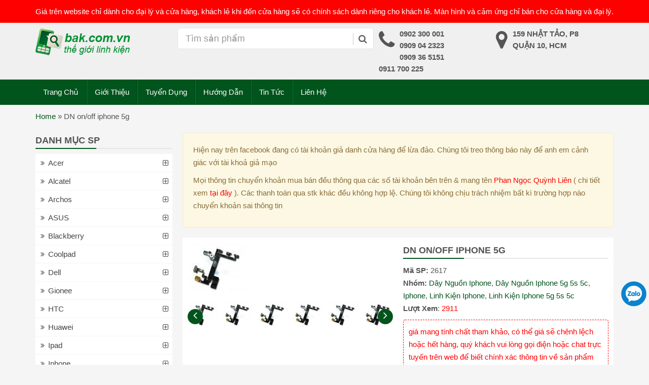

--- FILE ---
content_type: text/html; charset=UTF-8
request_url: https://bak.com.vn/dn-5g/
body_size: 14576
content:
<!DOCTYPE html PUBLIC '-//W3C//DTD XHTML 1.0 Strict//EN' 'http://www.w3.org/TR/xhtml1/DTD/xhtml1-strict.dtd'><html itemtype="http://schema.org/WebPage" lang="vi" prefix="og: http://ogp.me/ns#"><head><meta http-equiv="Content-Type" content="text/html; charset=UTF-8" /><meta name="Abstract" content="linh kien dien thoai gia si | linh kien dien thoai gia re" /><meta name="msnbot" content="NOODP" /><meta content="INDEX,FOLLOW,ALL" name="robots" /><meta name="viewport" content="width=device-width, initial-scale=1.0, maximum-scale=1.0" /><link type="image/x-icon" href="https://bak.com.vn/wp-content/uploads/2019/06/favicon.png" rel="shortcut icon" /><link rel="stylesheet" href="https://bak.com.vn/wp-content/themes/netsa.vn/css/bootstrap.min.css"><link rel="stylesheet" href="https://bak.com.vn/wp-content/themes/netsa.vn/css/font-awesome.min.css" ><link rel="stylesheet" href="https://bak.com.vn/wp-content/themes/netsa.vn/css/animate.css" ><link rel="stylesheet" href="https://bak.com.vn/wp-content/themes/netsa.vn/css/cloudzoom.css"><link rel="stylesheet" href="https://bak.com.vn/wp-content/themes/netsa.vn/css/owl.carousel.min.css"></script><link rel="stylesheet" href="https://bak.com.vn/wp-content/themes/netsa.vn/style.css" type="text/css"/><meta name='robots' content='index, follow, max-image-preview:large, max-snippet:-1, max-video-preview:-1' /><title>DN on/off iphone 5g linh kien dien thoai gia si | linh kien dien thoai gia re</title><meta name="description" content="linh kiện điện thoại, linh kien dien thoai, tai phone điện thoại, cục sạc điện thoại, pin sạc điện thoại, ốp lưng ipad, bao da ipad" /><link rel="canonical" href="https://bak.com.vn/dn-5g/" /><meta property="og:locale" content="vi_VN" /><meta property="og:type" content="article" /><meta property="og:title" content="DN on/off iphone 5g linh kien dien thoai gia si | linh kien dien thoai gia re" /><meta property="og:description" content="linh kiện điện thoại, linh kien dien thoai, tai phone điện thoại, cục sạc điện thoại, pin sạc điện thoại, ốp lưng ipad, bao da ipad" /><meta property="og:url" content="https://bak.com.vn/dn-5g/" /><meta property="og:site_name" content="linh kien dien thoai gia si | linh kien dien thoai gia re" /><meta property="article:publisher" content="https://www.facebook.com/linhkiendienthoai2013/" /><meta property="article:modified_time" content="2014-05-14T12:06:04+00:00" /><meta property="og:image" content="https://bak.com.vn/wp-content/uploads/2014/04/Dây-nguồn-on-off-5g.jpg" /><meta property="og:image:width" content="116" /><meta property="og:image:height" content="104" /><meta property="og:image:type" content="image/jpeg" /><meta name="twitter:card" content="summary" /> <script type="application/ld+json" class="yoast-schema-graph">{"@context":"https://schema.org","@graph":[{"@type":"WebPage","@id":"https://bak.com.vn/dn-5g/","url":"https://bak.com.vn/dn-5g/","name":"DN on/off iphone 5g linh kien dien thoai gia si | linh kien dien thoai gia re","isPartOf":{"@id":"https://bak.com.vn/#website"},"primaryImageOfPage":{"@id":"https://bak.com.vn/dn-5g/#primaryimage"},"image":{"@id":"https://bak.com.vn/dn-5g/#primaryimage"},"thumbnailUrl":"https://bak.com.vn/wp-content/uploads/2014/04/Dây-nguồn-on-off-5g.jpg","datePublished":"2014-04-26T02:18:19+00:00","dateModified":"2014-05-14T12:06:04+00:00","description":"linh kiện điện thoại, linh kien dien thoai, tai phone điện thoại, cục sạc điện thoại, pin sạc điện thoại, ốp lưng ipad, bao da ipad","breadcrumb":{"@id":"https://bak.com.vn/dn-5g/#breadcrumb"},"inLanguage":"vi","potentialAction":[{"@type":"ReadAction","target":["https://bak.com.vn/dn-5g/"]}]},{"@type":"ImageObject","inLanguage":"vi","@id":"https://bak.com.vn/dn-5g/#primaryimage","url":"https://bak.com.vn/wp-content/uploads/2014/04/Dây-nguồn-on-off-5g.jpg","contentUrl":"https://bak.com.vn/wp-content/uploads/2014/04/Dây-nguồn-on-off-5g.jpg","width":116,"height":104},{"@type":"BreadcrumbList","@id":"https://bak.com.vn/dn-5g/#breadcrumb","itemListElement":[{"@type":"ListItem","position":1,"name":"Home","item":"https://bak.com.vn/"},{"@type":"ListItem","position":2,"name":"DN on/off iphone 5g"}]},{"@type":"WebSite","@id":"https://bak.com.vn/#website","url":"https://bak.com.vn/","name":"linh kien dien thoai gia si | linh kien dien thoai gia re","description":"phụ kiện điện thoại | bao da | ốp lưng","potentialAction":[{"@type":"SearchAction","target":{"@type":"EntryPoint","urlTemplate":"https://bak.com.vn/?s={search_term_string}"},"query-input":"required name=search_term_string"}],"inLanguage":"vi"}]}</script> <link rel='dns-prefetch' href='//s.w.org' /><link rel='stylesheet' id='wp-block-library-css'  href='https://bak.com.vn/wp-includes/css/dist/block-library/style.min.css' type='text/css' media='all' /><link rel='stylesheet' id='kk-star-ratings-css'  href='https://bak.com.vn/wp-content/plugins/kk-star-ratings/src/core/public/css/kk-star-ratings.min.css' type='text/css' media='all' /><link rel="https://api.w.org/" href="https://bak.com.vn/wp-json/" /><link rel='shortlink' href='https://bak.com.vn/?p=2617' /><link rel="alternate" type="application/json+oembed" href="https://bak.com.vn/wp-json/oembed/1.0/embed?url=https%3A%2F%2Fbak.com.vn%2Fdn-5g%2F" /><link rel="alternate" type="text/xml+oembed" href="https://bak.com.vn/wp-json/oembed/1.0/embed?url=https%3A%2F%2Fbak.com.vn%2Fdn-5g%2F&#038;format=xml" /><link rel="icon" href="https://bak.com.vn/wp-content/uploads/2019/06/favicon.png" sizes="32x32" /><link rel="icon" href="https://bak.com.vn/wp-content/uploads/2019/06/favicon.png" sizes="192x192" /><link rel="apple-touch-icon" href="https://bak.com.vn/wp-content/uploads/2019/06/favicon.png" /><meta name="msapplication-TileImage" content="https://bak.com.vn/wp-content/uploads/2019/06/favicon.png" /></head><body class="product-template-default single single-product postid-2617"><div id="searchm" class="modal fade" tabindex="-1" role="dialog" aria-labelledby="Tìm Kiếm" aria-hidden="true"><div class="modal-dialog"><div class="modal-content"><div class="modal-body"><form action="" role="search" method="get" role="search"><div class="input-group"> <input type="text" name="s" class="form-control" placeholder="tìm kiếm..."> <input type="hidden" name="post_type" value="product" id="search_param"> <span class="input-group-btn"> <button class="btn btn-default" type="submit"><span class="fa fa-search"></span></button> </span></div></form><div class="clearfix"></div></div></div></div></div><div id="top"><div class="container"><div class="row"><div class="col-sm-12"> Giá trên website chỉ dành cho đại lý và cửa hàng, khách lẻ khi đến cửa hàng sẽ có chính sách dành riêng cho khách lẻ. Màn hình và cảm ứng chỉ bán cho cửa hàng và đại lý.</div></div></div></div><header><div class="container"><div class="row"><div class="col-sm-3 logo"> <a href="/" ><img src="https://bak.com.vn/wp-content/uploads/2019/06/logo.png" alt="logo" /></a><h2 class="hidden">linh kiện điện thoại</h2></div><div class="col-sm-4" id="custom-search-input"><form action="/" role="search" method="get"  class="input-group"> <input type="text" class="form-control input-lg" value="" name="s" placeholder="Tìm sản phẩm" /> <input type="hidden" name="post_type" value="product" /> <span class="input-group-btn"> <button class="btn btn-info btn-lg" type="submit"> <i class="fa fa-search"></i> </button> </span></form></div><div class="col-sm-5"><ul class="thuoctinh"><li><i class="fa fa-phone"></i><p>0902 300 001</p><p>0909 04 2323</p><p>0909 36 5151</p><p>0911 700 225</p></li><li><i class="fa fa-map-marker"></i><p>159 Nhật Tảo, P8</p><p>Quận 10, HCM</p></li></ul></div></div></div></header><div class="menuh"><div id="main-menu"><div class="container"><div class="row"><nav class="navbar relative"><div class="navbar-header"> <button type="button" class="navbar-toggle collapsed" data-toggle="collapse" data-target="#menu" aria-expanded="false"> <span class="sr-only">Toggle menu</span> <span class="icon-bar"></span> <span class="icon-bar"></span> <span class="icon-bar"></span> </button> <button class="navbar-toggle collapsed menu-icon-toggle" data-toggle="collapse" data-target="#main-menu-dv" aria-expanded="false"> <span class="fa fa-th"></span> </button> <button data-toggle="modal" data-target="#searchm" class="navbar-toggle collapsed ico-menu ico-search"><i class="fa fa-search"></i></button> <a class="navbar-brand hidden-desktop pull-left" href="/"><img src="https://bak.com.vn/wp-content/uploads/2019/06/logo.png" alt="logo"></a></div><div class="collapse navbar-collapse" id="menu"><div class="blip"></div><div class="menu-main"><ul id="menu-menu-tren" class="nav navbar-nav"><li itemscope="itemscope" itemtype="https://www.schema.org/SiteNavigationElement" id="menu-item-2458" class="menu-item menu-item-type-custom menu-item-object-custom menu-item-home menu-item-2458"><a title="Trang Chủ" href="https://bak.com.vn">Trang Chủ</a></li><li itemscope="itemscope" itemtype="https://www.schema.org/SiteNavigationElement" id="menu-item-10" class="menu-item menu-item-type-post_type menu-item-object-page menu-item-10"><a title="Giới Thiệu" href="https://bak.com.vn/gioi-thieu/">Giới Thiệu</a></li><li itemscope="itemscope" itemtype="https://www.schema.org/SiteNavigationElement" id="menu-item-19529" class="menu-item menu-item-type-post_type menu-item-object-page menu-item-19529"><a title="Tuyển Dụng" href="https://bak.com.vn/tuyen-dung/">Tuyển Dụng</a></li><li itemscope="itemscope" itemtype="https://www.schema.org/SiteNavigationElement" id="menu-item-36423" class="menu-item menu-item-type-taxonomy menu-item-object-category menu-item-36423"><a title="Hướng Dẫn" href="https://bak.com.vn/huong-dan/">Hướng Dẫn</a></li><li itemscope="itemscope" itemtype="https://www.schema.org/SiteNavigationElement" id="menu-item-48528" class="menu-item menu-item-type-taxonomy menu-item-object-category menu-item-48528"><a title="Tin Tức" href="https://bak.com.vn/tin-tuc/">Tin Tức</a></li><li itemscope="itemscope" itemtype="https://www.schema.org/SiteNavigationElement" id="menu-item-9" class="menu-item menu-item-type-post_type menu-item-object-page menu-item-9"><a title="Liên Hệ" href="https://bak.com.vn/lien-he-bak/">Liên Hệ</a></li></ul></div></div></nav></div></div></div></div><div id="breadcrumbs"><div class="container"><div class="row"><div class="col-sm-12"><p><span><span><a href="https://bak.com.vn/">Home</a> » <span class="breadcrumb_last" aria-current="page">DN on/off iphone 5g</span></span></span></p></div></div></div></div><div id="content"><div class="container"><div class="row"><div class="col-sm-push-3 col-mm-push-4 col-sm-9 col-mm-8"><div class="row"><div class="col-sm-12 mb-10px"><div class="row"><div class="col-md-12"><div class="alert alert-warning"><div class="content" style="background: transparent;"><p>Hiện nay tr&ecirc;n facebook đang c&oacute; t&agrave;i khoản giả danh cửa h&agrave;ng để lừa đảo. Ch&uacute;ng t&ocirc;i treo th&ocirc;ng b&aacute;o n&agrave;y để anh em cảnh gi&aacute;c với t&agrave;i khoả giả mạo</p><p>Mọi th&ocirc;ng tin chuyển khoản mua b&aacute;n đều th&ocirc;ng qua c&aacute;c số t&agrave;i khoản b&ecirc;n tr&ecirc;n &amp; mang t&ecirc;n <span style="color:#ff0000">Phan Ngọc Quỳnh Li&ecirc;n</span>&nbsp;( chi tiết xem <a href="https://bak.com.vn/phuong-thuc-thanh-toan/" target="_blank"><span style="color:#ff0000">tại đ&acirc;y</span></a> ). C&aacute;c thanh to&aacute;n qua stk kh&aacute;c đều kh&ocirc;ng hợp lệ. Ch&uacute;ng t&ocirc;i kh&ocirc;ng chịu tr&aacute;ch nhiệm bất k&igrave; trường hợp n&agrave;o chuyển khoản sai th&ocirc;ng tin</p></div></div></div></div><div class="bgwhite"><div class="row"><div class="col-sm-6 col-mm-6"><div class="row row2"><div class="col-sm-12"><div class="main-thumbnail mb-5px"> <a data-fancybox="thumb" rel="lightbox" href="https://bak.com.vn/wp-content/uploads/2014/04/Dây-nguồn-on-off-5g.jpg"> <img src="https://bak.com.vn/wp-content/uploads/2014/04/Dây-nguồn-on-off-5g.jpg" /> </a></div><div class="wp-listthumb relative mb-10px"><div class="list-thumbs"><div class=""> <a data-fancybox="images" href="https://bak.com.vn/wp-content/uploads/2014/04/Dây-nguồn-on-off-5g.jpg" data-fancybox="thumb" rel="lightbox" class="cloudzoom-gallery" > <img src="https://bak.com.vn/wp-content/uploads/2014/04/Dây-nguồn-on-off-5g.jpg" alt="ảnh"> </a></div></div><div class="previousowl2"><i class="fa fa-angle-left"></i></div><div class="nextowl2"><i class="fa fa-angle-right"></i></div></div></div></div></div><div class="col-sm-6 col-mm-6 info-product static"><h1 class="title-line">DN on/off iphone 5g</h1><div><b>Mã SP: </b  <span class="red">2617</span></div><div><b>Nhóm:</b> <a href="https://bak.com.vn/linh-kien-dien-thoai/day-nguon-iphone/" rel="tag">Dây Nguồn Iphone</a>, <a href="https://bak.com.vn/linh-kien-dien-thoai/day-nguon-iphone-5g-5s/" rel="tag">Dây Nguồn Iphone 5g 5s 5c</a>, <a href="https://bak.com.vn/linh-kien-dien-thoai/iphone/" rel="tag">Iphone</a>, <a href="https://bak.com.vn/linh-kien-dien-thoai/linh-kien-sua-chua-iphone/" rel="tag">Linh Kiện Iphone</a>, <a href="https://bak.com.vn/linh-kien-dien-thoai/linh-kien-iphone-5g-5s/" rel="tag">Linh Kiện Iphone 5g 5s 5c</a></div><div class="mb-10px"><b>Lượt Xem</b>: <span class="red">2911</span></div><div class="tbsing">giá mang tính chất tham khảo, có thể giá sẽ chênh lệch hoặc hết hàng, quý khách vui lòng gọi điện hoặc chat trực tuyến trên web để biết chính xác thông tin về sản phẩm</div><div class="gia-single"> <span class="gia">Giá: 50</span><p class="red">(giá dành cho khách sỉ, khách lẻ liên hệ)</p></div></div></div></div></div><div class="col-sm-12 mb-10px"><div class="content"> <span class="tags"><a href="https://bak.com.vn/tag/iphone-5-2/" rel="tag">iphone 5</a>, <a href="https://bak.com.vn/tag/linh-kien-dien-thoai/" rel="tag">linh kiện điện thoại</a></span><div class="clearfix"></div></div></div><div class="col-sm-12"><h3 class="title-line">Có Thể Bạn Sẽ Thích</h3><div class="row row2"><div class="col-xxs-6 col-sm-3 col-ms-4 col-mm-4 col-xs-6 cot5 post-11021 product type-product status-publish has-post-thumbnail hentry tag-iphone-3 tag-phu-kien brand-iphone brand-linh-kien-sua-chua-iphone brand-linh-kien-iphone-5g-5s brand-phu-kien-iphone price-97" ><div class="sp"><div class="thumb"> <a href="https://bak.com.vn/nut-home-iphone-5g-gia-5s/" title="Nút Home Iphone 5G Giả 5S"> <img src="https://bak.com.vn/wp-content/uploads/2015/01/nut-home-5g-gia-5s-150x150.jpg" class="attachment-thumbnail size-thumbnail wp-post-image" alt="" loading="lazy" srcset="https://bak.com.vn/wp-content/uploads/2015/01/nut-home-5g-gia-5s-150x150.jpg 150w, https://bak.com.vn/wp-content/uploads/2015/01/nut-home-5g-gia-5s-300x300.jpg 300w, https://bak.com.vn/wp-content/uploads/2015/01/nut-home-5g-gia-5s.jpg 397w" sizes="(max-width: 150px) 100vw, 150px" /> </a></div><div class="thongtin"><h2 class="title-pro-cat"> <a href="https://bak.com.vn/nut-home-iphone-5g-gia-5s/" title="Nút Home Iphone 5G Giả 5S">Nút Home Iphone 5G Giả 5S</a></h2><div class="giakhonggiam"><p class="price">Giá: 10</p></div><p class="ma"> <strong>Mã</strong>: 11021</p></div></div></div><div class="col-xxs-6 col-sm-3 col-ms-4 col-mm-4 col-xs-6 cot5 post-3377 product type-product status-publish has-post-thumbnail hentry tag-iphone-3 tag-iphone-5-2 brand-iphone brand-phu-kien-cac-loai brand-phu-kien-iphone brand-sp-khac price-66" ><div class="sp"><div class="thumb"> <a href="https://bak.com.vn/hop-iphone-5g/" title="Hộp Iphone 5G"> <img src="https://bak.com.vn/wp-content/uploads/2014/05/hop-iphone-5-150x150.jpg" class="attachment-thumbnail size-thumbnail wp-post-image" alt="" loading="lazy" srcset="https://bak.com.vn/wp-content/uploads/2014/05/hop-iphone-5-150x150.jpg 150w, https://bak.com.vn/wp-content/uploads/2014/05/hop-iphone-5-300x300.jpg 300w, https://bak.com.vn/wp-content/uploads/2014/05/hop-iphone-5.jpg 393w" sizes="(max-width: 150px) 100vw, 150px" /> </a></div><div class="thongtin"><h2 class="title-pro-cat"> <a href="https://bak.com.vn/hop-iphone-5g/" title="Hộp Iphone 5G">Hộp Iphone 5G</a></h2><div class="giakhonggiam"><p class="price">Giá: 35</p></div><p class="ma"> <strong>Mã</strong>: 3377</p></div></div></div><div class="col-xxs-6 col-sm-3 col-ms-4 col-mm-4 col-xs-6 cot5 post-11461 product type-product status-publish has-post-thumbnail hentry tag-iphone-3 tag-vo tag-vo-iphone-5c brand-iphone brand-vo-iphone" ><div class="sp"><div class="thumb"> <a href="https://bak.com.vn/vo-iphone-5c/" title="Lưng Vỏ Iphone 5c (xanh lá &#8211; xanh dương &#8211; vàng &#8211; hồng)"> <img src="https://bak.com.vn/wp-content/uploads/2015/03/vo-iphone-5c-150x150.jpg" class="attachment-thumbnail size-thumbnail wp-post-image" alt="" loading="lazy" /> </a></div><div class="thongtin"><h2 class="title-pro-cat"> <a href="https://bak.com.vn/vo-iphone-5c/" title="Lưng Vỏ Iphone 5c (xanh lá &#8211; xanh dương &#8211; vàng &#8211; hồng)">Lưng Vỏ Iphone 5c (xanh lá &#8211; xanh dương &#8211; vàng &#8211; hồng)</a></h2><div class="giakhonggiam"><p class="price hethang">Liên Hệ</p></div><p class="ma"> <strong>Mã</strong>: 11461</p></div></div></div><div class="col-xxs-6 col-sm-3 col-ms-4 col-mm-4 col-xs-6 cot5 post-16225 product type-product status-publish has-post-thumbnail hentry brand-iphone brand-man-hinh-cam-ung-iphone price-64" ><div class="sp"><div class="thumb"> <a href="https://bak.com.vn/cam-ung-iphone-3g/" title="Cảm Ứng Iphone 3G"> <img src="https://bak.com.vn/wp-content/uploads/2016/06/tp-ip-3g-150x150.jpg" class="attachment-thumbnail size-thumbnail wp-post-image" alt="" loading="lazy" srcset="https://bak.com.vn/wp-content/uploads/2016/06/tp-ip-3g-150x150.jpg 150w, https://bak.com.vn/wp-content/uploads/2016/06/tp-ip-3g-300x300.jpg 300w, https://bak.com.vn/wp-content/uploads/2016/06/tp-ip-3g-200x200.jpg 200w, https://bak.com.vn/wp-content/uploads/2016/06/tp-ip-3g.jpg 458w" sizes="(max-width: 150px) 100vw, 150px" /> </a></div><div class="thongtin"><h2 class="title-pro-cat"> <a href="https://bak.com.vn/cam-ung-iphone-3g/" title="Cảm Ứng Iphone 3G">Cảm Ứng Iphone 3G</a></h2><div class="giakhonggiam"><p class="price">Giá: 60</p></div><p class="ma"> <strong>Mã</strong>: 16225</p></div></div></div><div class="clearfix"></div></div></div><div class="wp-comments"><p class="text-danger">Giá trên website chỉ dành cho đại lý và cửa hàng, khách lẻ khi đến cửa hàng sẽ có chính sách dành riêng cho khách lẻ. Màn hình và cảm ứng chỉ bán cho cửa hàng và đại lý.</p><div id="respond"><h3 class="mb-15px title-line">Gửi Bình Luận</h4><div class="cancel-comment-reply"> <a rel="nofollow" id="cancel-comment-reply-link" href="/dn-5g/#respond" style="display:none;"><i class="fa fa-times"></i></a></div><form role="form" class="form-horizontal row mb-15px" action="https://bak.com.vn/wp-comments-post.php" method="post" id="commentform"><div class="col-sm-6 "><div class="md-input"> <input value="" type="text" class="md-form-control" tabindex="1" name="author" required > <span class="highlight"></span> <span class="bar"></span> <label>Name</label></div></div><div class="col-sm-6"><div class="md-input"> <input value="" type="text" class="md-form-control" tabindex="2" name="email" required> <span class="highlight"></span> <span class="bar"></span> <label>Email</label></div></div><div class="col-sm-12"><div class="md-input"> <input type="text" class="md-form-control" tabindex="3" name="comment" required> <span class="highlight"></span> <span class="bar"></span> <label>Bình luận</label></div></div><div class="col-md-12"> <button class="btn btn-success " tabindex="5"><i class="fa fa-comments"></i> Đăng Bình Luận</button> <input type='hidden' name='comment_post_ID' value='2617' id='comment_post_ID' /> <input type='hidden' name='comment_parent' id='comment_parent' value='0' /></div></form></div><div class="clearfix"></div></div></div></div><div class="col-sm-pull-9 col-mm-pull-8 col-sm-3 col-mm-4"><div class="sb"><div class="collapse navbar-collapse" id="main-menu-dv" class="mb-10px hidden-mobile"><div class="title-line hidden-mobile">Danh Mục SP</div><ul id="menu-menu-sb" class="nav sidenav "><li id="menu-item-12046" class="menu-item menu-item-type-taxonomy menu-item-object-brand menu-item-has-children menu-item-12046"><a href="https://bak.com.vn/linh-kien-dien-thoai/acer/">Acer</a><ul class="sub-menu"><li id="menu-item-12047" class="menu-item menu-item-type-taxonomy menu-item-object-brand menu-item-12047"><a href="https://bak.com.vn/linh-kien-dien-thoai/cam-ung-man-hinh-acer/">Cảm Ứng &#8211; Màn Hình Acer</a></li></ul></li><li id="menu-item-15722" class="menu-item menu-item-type-taxonomy menu-item-object-brand menu-item-has-children menu-item-15722"><a href="https://bak.com.vn/linh-kien-dien-thoai/alcatel/">Alcatel</a><ul class="sub-menu"><li id="menu-item-15723" class="menu-item menu-item-type-taxonomy menu-item-object-brand menu-item-15723"><a href="https://bak.com.vn/linh-kien-dien-thoai/cam-ung-alcatel/">Cảm ứng Alcatel</a></li><li id="menu-item-15724" class="menu-item menu-item-type-taxonomy menu-item-object-brand menu-item-15724"><a href="https://bak.com.vn/linh-kien-dien-thoai/man-hinh-alcatel/">Màn hình Alcatel</a></li><li id="menu-item-15725" class="menu-item menu-item-type-taxonomy menu-item-object-brand menu-item-15725"><a href="https://bak.com.vn/linh-kien-dien-thoai/pin-alcatel/">Pin Alcatel</a></li></ul></li><li id="menu-item-17022" class="menu-item menu-item-type-taxonomy menu-item-object-brand menu-item-has-children menu-item-17022"><a href="https://bak.com.vn/linh-kien-dien-thoai/archos/">Archos</a><ul class="sub-menu"><li id="menu-item-17023" class="menu-item menu-item-type-taxonomy menu-item-object-brand menu-item-17023"><a href="https://bak.com.vn/linh-kien-dien-thoai/cam-ung-archos/">Cảm ứng Archos</a></li><li id="menu-item-17024" class="menu-item menu-item-type-taxonomy menu-item-object-brand menu-item-17024"><a href="https://bak.com.vn/linh-kien-dien-thoai/man-hinh-archos/">Màn hình Archos</a></li><li id="menu-item-17025" class="menu-item menu-item-type-taxonomy menu-item-object-brand menu-item-17025"><a href="https://bak.com.vn/linh-kien-dien-thoai/pin-archos/">Pin Archos</a></li></ul></li><li id="menu-item-7403" class="cuoi menu-item menu-item-type-taxonomy menu-item-object-brand menu-item-has-children menu-item-7403"><a href="https://bak.com.vn/linh-kien-dien-thoai/asus/">ASUS</a><ul class="sub-menu"><li id="menu-item-7404" class="menu-item menu-item-type-taxonomy menu-item-object-brand menu-item-has-children menu-item-7404"><a href="https://bak.com.vn/linh-kien-dien-thoai/man-hinh-cam-ung-asus/">Màn Hình Asus &#8211; Cảm Ứng ASUS</a><ul class="sub-menu"><li id="menu-item-10315" class="menu-item menu-item-type-taxonomy menu-item-object-brand menu-item-10315"><a href="https://bak.com.vn/linh-kien-dien-thoai/man-hinh-asus/">Màn Hình ASUS</a></li><li id="menu-item-10314" class="menu-item menu-item-type-taxonomy menu-item-object-brand menu-item-10314"><a href="https://bak.com.vn/linh-kien-dien-thoai/cam-ung-asus/">Cảm Ứng ASUS</a></li></ul></li><li id="menu-item-10576" class="menu-item menu-item-type-taxonomy menu-item-object-brand menu-item-10576"><a href="https://bak.com.vn/linh-kien-dien-thoai/pin-asus/">Pin Asus</a></li><li id="menu-item-12864" class="menu-item menu-item-type-taxonomy menu-item-object-brand menu-item-12864"><a href="https://bak.com.vn/linh-kien-dien-thoai/linh-kien-asus/">Linh Kiện Asus</a></li><li id="menu-item-10560" class="menu-item menu-item-type-taxonomy menu-item-object-brand menu-item-10560"><a href="https://bak.com.vn/linh-kien-dien-thoai/vo-phim-asus/">Vỏ Phím ASUS</a></li><li id="menu-item-9413" class="menu-item menu-item-type-taxonomy menu-item-object-brand menu-item-9413"><a href="https://bak.com.vn/linh-kien-dien-thoai/bao-da-op-lung-asus/">Bao Da &#8211; Ốp Lưng ASUS</a></li><li id="menu-item-10557" class="menu-item menu-item-type-taxonomy menu-item-object-brand menu-item-10557"><a href="https://bak.com.vn/linh-kien-dien-thoai/phu-kien-asus/">Phụ kiện asus</a></li></ul></li><li id="menu-item-1785" class="menu-item menu-item-type-taxonomy menu-item-object-brand menu-item-has-children menu-item-1785"><a href="https://bak.com.vn/linh-kien-dien-thoai/blackberry/">Blackberry</a><ul class="sub-menu"><li id="menu-item-1786" class="menu-item menu-item-type-taxonomy menu-item-object-brand menu-item-1786"><a href="https://bak.com.vn/linh-kien-dien-thoai/man-hinh-cam-ung-bb/">Màn Hình + Cảm Ứng BB</a></li><li id="menu-item-3560" class="menu-item menu-item-type-taxonomy menu-item-object-brand menu-item-3560"><a href="https://bak.com.vn/linh-kien-dien-thoai/sac-cap-blackberry/">Sạc Cáp Blackberry</a></li><li id="menu-item-3817" class="menu-item menu-item-type-taxonomy menu-item-object-brand menu-item-3817"><a href="https://bak.com.vn/linh-kien-dien-thoai/pin-blackberry/">Pin Blackberry</a></li><li id="menu-item-1784" class="menu-item menu-item-type-taxonomy menu-item-object-brand menu-item-1784"><a href="https://bak.com.vn/linh-kien-dien-thoai/vo-phim-blackberry/">Vỏ + Phím Blackberry</a></li><li id="menu-item-7940" class="menu-item menu-item-type-taxonomy menu-item-object-brand menu-item-has-children menu-item-7940"><a href="https://bak.com.vn/linh-kien-dien-thoai/linh-kien-blackberry/">Linh Kiện Blackberry</a><ul class="sub-menu"><li id="menu-item-7941" class="menu-item menu-item-type-taxonomy menu-item-object-brand menu-item-7941"><a href="https://bak.com.vn/linh-kien-dien-thoai/chan-sac-blackberry/">Chân Sạc Blackberry</a></li></ul></li><li id="menu-item-3552" class="menu-item menu-item-type-taxonomy menu-item-object-brand menu-item-3552"><a href="https://bak.com.vn/linh-kien-dien-thoai/phu-kien-blackberry/">Phụ Kiện Blackberry</a></li></ul></li><li id="menu-item-15396" class="menu-item menu-item-type-taxonomy menu-item-object-brand menu-item-has-children menu-item-15396"><a href="https://bak.com.vn/linh-kien-dien-thoai/coolpad/">Coolpad</a><ul class="sub-menu"><li id="menu-item-15395" class="menu-item menu-item-type-taxonomy menu-item-object-brand menu-item-15395"><a href="https://bak.com.vn/linh-kien-dien-thoai/cam-ung-coolpad/">Cảm Ứng Coolpad</a></li><li id="menu-item-15831" class="menu-item menu-item-type-taxonomy menu-item-object-brand menu-item-15831"><a href="https://bak.com.vn/linh-kien-dien-thoai/man-hinh-coolpad/">Màn hình Coolpad</a></li><li id="menu-item-30789" class="menu-item menu-item-type-taxonomy menu-item-object-brand menu-item-30789"><a href="https://bak.com.vn/linh-kien-dien-thoai/pin-coolpad/">Pin CoolPad</a></li><li id="menu-item-22337" class="menu-item menu-item-type-taxonomy menu-item-object-brand menu-item-22337"><a href="https://bak.com.vn/linh-kien-dien-thoai/vo-phim-coolpad/">Vỏ Phím Coolpad</a></li></ul></li><li id="menu-item-13714" class="hot menu-item menu-item-type-taxonomy menu-item-object-brand menu-item-has-children menu-item-13714"><a href="https://bak.com.vn/linh-kien-dien-thoai/dell/">Dell</a><ul class="sub-menu"><li id="menu-item-13713" class="menu-item menu-item-type-taxonomy menu-item-object-brand menu-item-13713"><a href="https://bak.com.vn/linh-kien-dien-thoai/cam-ung-dell/">Cảm Ứng Dell</a></li><li id="menu-item-13715" class="menu-item menu-item-type-taxonomy menu-item-object-brand menu-item-13715"><a href="https://bak.com.vn/linh-kien-dien-thoai/man-hinh-dell/">Màn Hình Dell</a></li></ul></li><li id="menu-item-12049" class="menu-item menu-item-type-taxonomy menu-item-object-brand menu-item-has-children menu-item-12049"><a href="https://bak.com.vn/linh-kien-dien-thoai/gionee/">Gionee</a><ul class="sub-menu"><li id="menu-item-12475" class="menu-item menu-item-type-taxonomy menu-item-object-brand menu-item-12475"><a href="https://bak.com.vn/linh-kien-dien-thoai/man-hinh-gionee/">Màn Hình Gionee</a></li><li id="menu-item-12048" class="menu-item menu-item-type-taxonomy menu-item-object-brand menu-item-12048"><a href="https://bak.com.vn/linh-kien-dien-thoai/cam-ung-gionee/">Cảm Ứng Gionee</a></li><li id="menu-item-16883" class="menu-item menu-item-type-taxonomy menu-item-object-brand menu-item-16883"><a href="https://bak.com.vn/linh-kien-dien-thoai/pin-gionee/">Pin Gionee</a></li><li id="menu-item-18812" class="menu-item menu-item-type-taxonomy menu-item-object-brand menu-item-has-children menu-item-18812"><a href="https://bak.com.vn/linh-kien-dien-thoai/linh-kien-gionee/">Linh Kiện Gionee</a><ul class="sub-menu"><li id="menu-item-18813" class="menu-item menu-item-type-taxonomy menu-item-object-brand menu-item-18813"><a href="https://bak.com.vn/linh-kien-dien-thoai/linh-tinh-gionee/">Linh Tinh Gionee</a></li></ul></li></ul></li><li id="menu-item-1787" class="menu-item menu-item-type-taxonomy menu-item-object-brand menu-item-has-children menu-item-1787"><a href="https://bak.com.vn/linh-kien-dien-thoai/htc/">HTC</a><ul class="sub-menu"><li id="menu-item-1788" class="menu-item menu-item-type-taxonomy menu-item-object-brand menu-item-has-children menu-item-1788"><a href="https://bak.com.vn/linh-kien-dien-thoai/man-hinh-cam-ung-htc/">Màn Hình Cảm Ứng HTC</a><ul class="sub-menu"><li id="menu-item-7454" class="menu-item menu-item-type-taxonomy menu-item-object-brand menu-item-7454"><a href="https://bak.com.vn/linh-kien-dien-thoai/cam-ung-htc/">Cảm Ứng HTC</a></li><li id="menu-item-7453" class="menu-item menu-item-type-taxonomy menu-item-object-brand menu-item-7453"><a href="https://bak.com.vn/linh-kien-dien-thoai/man-hinh-htc-man-hinh-cam-ung-htc/">Màn Hình HTC</a></li></ul></li><li id="menu-item-6663" class="menu-item menu-item-type-taxonomy menu-item-object-brand menu-item-has-children menu-item-6663"><a href="https://bak.com.vn/linh-kien-dien-thoai/linh-kien-sua-chua-htc/">Linh Kiện Sửa Chữa HTC</a><ul class="sub-menu"><li id="menu-item-10525" class="menu-item menu-item-type-taxonomy menu-item-object-brand menu-item-10525"><a href="https://bak.com.vn/linh-kien-dien-thoai/chan-sac-htc/">Chân Sạc HTC</a></li><li id="menu-item-6662" class="menu-item menu-item-type-taxonomy menu-item-object-brand menu-item-6662"><a href="https://bak.com.vn/linh-kien-dien-thoai/linh-kien-htc-khac/">Linh Kiện HTC Khác</a></li></ul></li><li id="menu-item-6668" class="menu-item menu-item-type-taxonomy menu-item-object-brand menu-item-6668"><a href="https://bak.com.vn/linh-kien-dien-thoai/day-nguon-bo-phim-htc/">Dây Nguồn &#8211; Bo Phím HTC</a></li><li id="menu-item-2833" class="menu-item menu-item-type-taxonomy menu-item-object-brand menu-item-2833"><a href="https://bak.com.vn/linh-kien-dien-thoai/sac-cap-htc/">Sạc Cáp HTC</a></li><li id="menu-item-3317" class="menu-item menu-item-type-taxonomy menu-item-object-brand menu-item-3317"><a href="https://bak.com.vn/linh-kien-dien-thoai/pin-htc/">Pin HTC</a></li><li id="menu-item-1789" class="menu-item menu-item-type-taxonomy menu-item-object-brand menu-item-1789"><a href="https://bak.com.vn/linh-kien-dien-thoai/vo-phim-htc/">Vỏ + Phím HTC</a></li><li id="menu-item-3491" class="menu-item menu-item-type-taxonomy menu-item-object-brand menu-item-3491"><a href="https://bak.com.vn/linh-kien-dien-thoai/phu-kien-htc/">Phụ Kiện HTC</a></li><li id="menu-item-9380" class="menu-item menu-item-type-taxonomy menu-item-object-brand menu-item-9380"><a href="https://bak.com.vn/linh-kien-dien-thoai/bao-da-op-lung-htc/">Bao Da &#8211; Ốp Lưng HTC</a></li></ul></li><li id="menu-item-12051" class="menu-item menu-item-type-taxonomy menu-item-object-brand menu-item-has-children menu-item-12051"><a href="https://bak.com.vn/linh-kien-dien-thoai/huawei/">Huawei</a><ul class="sub-menu"><li id="menu-item-12052" class="menu-item menu-item-type-taxonomy menu-item-object-brand menu-item-12052"><a href="https://bak.com.vn/linh-kien-dien-thoai/man-hinh-huawei/">Màn Hình Huawei</a></li><li id="menu-item-12050" class="menu-item menu-item-type-taxonomy menu-item-object-brand menu-item-12050"><a href="https://bak.com.vn/linh-kien-dien-thoai/cam-ung-huawei/">Cảm Ứng Huawei</a></li><li id="menu-item-17493" class="menu-item menu-item-type-taxonomy menu-item-object-brand menu-item-17493"><a href="https://bak.com.vn/linh-kien-dien-thoai/pin-huawei/">Pin Huawei</a></li><li id="menu-item-21097" class="menu-item menu-item-type-taxonomy menu-item-object-brand menu-item-21097"><a href="https://bak.com.vn/linh-kien-dien-thoai/vo-huawei/">Vỏ Huawei</a></li><li id="menu-item-22393" class="menu-item menu-item-type-taxonomy menu-item-object-brand menu-item-22393"><a href="https://bak.com.vn/linh-kien-dien-thoai/phu-kien-huawei/">Phụ Kiện Huawei</a></li></ul></li><li id="menu-item-1633" class="menu-item menu-item-type-taxonomy menu-item-object-brand menu-item-has-children menu-item-1633"><a href="https://bak.com.vn/linh-kien-dien-thoai/ipad/">Ipad</a><ul class="sub-menu"><li id="menu-item-4404" class="menu-item menu-item-type-taxonomy menu-item-object-brand menu-item-4404"><a href="https://bak.com.vn/linh-kien-dien-thoai/man-hinh-cam-ung-ipad/">Màn Hình + cảm Ứng Ipad</a></li><li id="menu-item-1651" class="menu-item menu-item-type-taxonomy menu-item-object-brand menu-item-has-children menu-item-1651"><a href="https://bak.com.vn/linh-kien-dien-thoai/linh-kien-sua-chua-ipad/">Linh Kiện Sửa Chữa Ipad</a><ul class="sub-menu"><li id="menu-item-1645" class="menu-item menu-item-type-taxonomy menu-item-object-brand menu-item-1645"><a href="https://bak.com.vn/linh-kien-dien-thoai/linh-kien-ipad-1/">Linh Kiện Ipad 1</a></li><li id="menu-item-1646" class="menu-item menu-item-type-taxonomy menu-item-object-brand menu-item-1646"><a href="https://bak.com.vn/linh-kien-dien-thoai/linh-kien-ipad-2/">Linh Kiện Ipad 2</a></li><li id="menu-item-1647" class="menu-item menu-item-type-taxonomy menu-item-object-brand menu-item-1647"><a href="https://bak.com.vn/linh-kien-dien-thoai/linh-kien-ipad-3/">Linh Kiện Ipad 3</a></li><li id="menu-item-1648" class="menu-item menu-item-type-taxonomy menu-item-object-brand menu-item-1648"><a href="https://bak.com.vn/linh-kien-dien-thoai/linh-kien-ipad-4/">Linh Kiện Ipad 4</a></li><li id="menu-item-1649" class="menu-item menu-item-type-taxonomy menu-item-object-brand menu-item-1649"><a href="https://bak.com.vn/linh-kien-dien-thoai/linh-kien-ipad-5/">Linh Kiện Ipad 5</a></li><li id="menu-item-25368" class="menu-item menu-item-type-taxonomy menu-item-object-brand menu-item-25368"><a href="https://bak.com.vn/linh-kien-dien-thoai/linh-kien-ipad-6/">Linh Kiện Ipad 6</a></li><li id="menu-item-1650" class="menu-item menu-item-type-taxonomy menu-item-object-brand menu-item-1650"><a href="https://bak.com.vn/linh-kien-dien-thoai/linh-kien-ipad-mini/">Linh Kiện Ipad Mini</a></li></ul></li><li id="menu-item-1753" class="menu-item menu-item-type-taxonomy menu-item-object-brand menu-item-has-children menu-item-1753"><a href="https://bak.com.vn/linh-kien-dien-thoai/day-nguon-ipad/">Dây Nguồn Ipad</a><ul class="sub-menu"><li id="menu-item-1754" class="menu-item menu-item-type-taxonomy menu-item-object-brand menu-item-1754"><a href="https://bak.com.vn/linh-kien-dien-thoai/day-nguon-ipad-1/">Dây Nguồn Ipad 1</a></li><li id="menu-item-1755" class="menu-item menu-item-type-taxonomy menu-item-object-brand menu-item-1755"><a href="https://bak.com.vn/linh-kien-dien-thoai/day-nguon-ipad-2/">Dây Nguồn Ipad 2</a></li><li id="menu-item-1756" class="menu-item menu-item-type-taxonomy menu-item-object-brand menu-item-1756"><a href="https://bak.com.vn/linh-kien-dien-thoai/day-nguon-ipad-3/">Dây Nguồn Ipad 3</a></li><li id="menu-item-1757" class="menu-item menu-item-type-taxonomy menu-item-object-brand menu-item-1757"><a href="https://bak.com.vn/linh-kien-dien-thoai/day-nguon-ipad-4/">Dây Nguồn Ipad 4</a></li><li id="menu-item-8095" class="menu-item menu-item-type-taxonomy menu-item-object-brand menu-item-8095"><a href="https://bak.com.vn/linh-kien-dien-thoai/day-nguon-ipad-5/">Dây Nguồn Ipad 5</a></li><li id="menu-item-19559" class="menu-item menu-item-type-taxonomy menu-item-object-brand menu-item-19559"><a href="https://bak.com.vn/linh-kien-dien-thoai/day-nguon-ipad-6/">Dây Nguồn Ipad 6</a></li><li id="menu-item-1758" class="menu-item menu-item-type-taxonomy menu-item-object-brand menu-item-1758"><a href="https://bak.com.vn/linh-kien-dien-thoai/day-nguon-ipad-mini/">Dây Nguồn Ipad Mini</a></li></ul></li><li id="menu-item-1654" class="menu-item menu-item-type-taxonomy menu-item-object-brand menu-item-1654"><a href="https://bak.com.vn/linh-kien-dien-thoai/pin-ipad/">Pin Ipad</a></li><li id="menu-item-1656" class="menu-item menu-item-type-taxonomy menu-item-object-brand menu-item-1656"><a href="https://bak.com.vn/linh-kien-dien-thoai/tai-nghe-ipad/">Tai Nghe Ipad</a></li><li id="menu-item-1655" class="menu-item menu-item-type-taxonomy menu-item-object-brand menu-item-1655"><a href="https://bak.com.vn/linh-kien-dien-thoai/sac-cap-ipad/">Sạc + Cáp Ipad</a></li><li id="menu-item-1657" class="menu-item menu-item-type-taxonomy menu-item-object-brand menu-item-1657"><a href="https://bak.com.vn/linh-kien-dien-thoai/vo-ipad/">Vỏ Ipad</a></li><li id="menu-item-1653" class="menu-item menu-item-type-taxonomy menu-item-object-brand menu-item-1653"><a href="https://bak.com.vn/linh-kien-dien-thoai/phu-kien-ipad/">Phụ Kiện Ipad</a></li><li id="menu-item-1634" class="menu-item menu-item-type-taxonomy menu-item-object-brand menu-item-has-children menu-item-1634"><a href="https://bak.com.vn/linh-kien-dien-thoai/bao-da-ipad/">Bao Da &#8211; Ốp Lưng Ipad</a><ul class="sub-menu"><li id="menu-item-1635" class="menu-item menu-item-type-taxonomy menu-item-object-brand menu-item-1635"><a href="https://bak.com.vn/linh-kien-dien-thoai/bao-da-ipad-1/">Bao Da Ipad 1</a></li><li id="menu-item-1636" class="menu-item menu-item-type-taxonomy menu-item-object-brand menu-item-1636"><a href="https://bak.com.vn/linh-kien-dien-thoai/bao-da-ipad-2-3-4/">Bao Da Ipad 2.3.4</a></li><li id="menu-item-22928" class="menu-item menu-item-type-custom menu-item-object-custom menu-item-22928"><a href="https://bak.com.vn/linh-kien-dien-thoai/bao-da-op-lung-ipad-5-6-7/">Bao Da Ipad 5.6.7</a></li><li id="menu-item-1637" class="menu-item menu-item-type-taxonomy menu-item-object-brand menu-item-1637"><a href="https://bak.com.vn/linh-kien-dien-thoai/bao-da-ipad-mini/">Bao Da Ipad Mini</a></li></ul></li></ul></li><li id="menu-item-14" class="menu-item menu-item-type-taxonomy menu-item-object-brand current-product-ancestor current-menu-parent current-product-parent menu-item-has-children menu-item-14"><a href="https://bak.com.vn/linh-kien-dien-thoai/iphone/">Iphone</a><ul class="sub-menu"><li id="menu-item-79" class="menu-item menu-item-type-taxonomy menu-item-object-brand menu-item-79"><a href="https://bak.com.vn/linh-kien-dien-thoai/man-hinh-cam-ung-iphone/">Màn Hình + cảm ứng Iphone</a></li><li id="menu-item-78" class="menu-item menu-item-type-taxonomy menu-item-object-brand current-product-ancestor current-menu-parent current-product-parent menu-item-has-children menu-item-78"><a href="https://bak.com.vn/linh-kien-dien-thoai/linh-kien-sua-chua-iphone/">Linh Kiện Iphone</a><ul class="sub-menu"><li id="menu-item-294" class="menu-item menu-item-type-taxonomy menu-item-object-brand menu-item-294"><a href="https://bak.com.vn/linh-kien-dien-thoai/linh-kien-iphone-3g-3gs/">Linh Kiện Iphone 3g-3gs</a></li><li id="menu-item-295" class="menu-item menu-item-type-taxonomy menu-item-object-brand menu-item-295"><a href="https://bak.com.vn/linh-kien-dien-thoai/linh-kien-iphone-4g-4gs/">Linh Kiện Iphone 4g &#8211; 4gs</a></li><li id="menu-item-296" class="menu-item menu-item-type-taxonomy menu-item-object-brand current-product-ancestor current-menu-parent current-product-parent menu-item-296"><a href="https://bak.com.vn/linh-kien-dien-thoai/linh-kien-iphone-5g-5s/">Linh Kiện Iphone 5g 5s 5c</a></li><li id="menu-item-11159" class="menu-item menu-item-type-taxonomy menu-item-object-brand menu-item-11159"><a href="https://bak.com.vn/linh-kien-dien-thoai/linh-kien-iphone-6g-6-6s-6s/">Linh Kiện Iphone 6G 6+ 6S 6S+</a></li><li id="menu-item-19173" class="menu-item menu-item-type-taxonomy menu-item-object-brand menu-item-19173"><a href="https://bak.com.vn/linh-kien-dien-thoai/linh-kien-iphone-7g-7/">Linh Kiện Iphone 7G 7+</a></li><li id="menu-item-19174" class="menu-item menu-item-type-taxonomy menu-item-object-brand menu-item-19174"><a href="https://bak.com.vn/linh-kien-dien-thoai/linh-kien-iphone-khac/">Linh kiện Iphone Khác</a></li></ul></li><li id="menu-item-82" class="menu-item menu-item-type-taxonomy menu-item-object-brand menu-item-82"><a href="https://bak.com.vn/linh-kien-dien-thoai/pin-iphone/">Pin Iphone</a></li><li id="menu-item-84" class="menu-item menu-item-type-taxonomy menu-item-object-brand menu-item-84"><a href="https://bak.com.vn/linh-kien-dien-thoai/tai-nghe-iphone/">Tai Nghe Iphone</a></li><li id="menu-item-77" class="menu-item menu-item-type-taxonomy menu-item-object-brand current-product-ancestor current-menu-parent current-product-parent menu-item-has-children menu-item-77"><a href="https://bak.com.vn/linh-kien-dien-thoai/day-nguon-iphone/">Dây Nguồn Iphone</a><ul class="sub-menu"><li id="menu-item-1748" class="menu-item menu-item-type-taxonomy menu-item-object-brand menu-item-1748"><a href="https://bak.com.vn/linh-kien-dien-thoai/day-nguon-iphone-3g-3gs/">Dây Nguồn Iphone 3g-3gs</a></li><li id="menu-item-1749" class="menu-item menu-item-type-taxonomy menu-item-object-brand menu-item-1749"><a href="https://bak.com.vn/linh-kien-dien-thoai/day-nguon-iphone-4g-4s/">Dây Nguồn Iphone 4g-4s</a></li><li id="menu-item-1750" class="menu-item menu-item-type-taxonomy menu-item-object-brand current-product-ancestor current-menu-parent current-product-parent menu-item-1750"><a href="https://bak.com.vn/linh-kien-dien-thoai/day-nguon-iphone-5g-5s/">Dây Nguồn Iphone 5g 5s 5c</a></li><li id="menu-item-12637" class="menu-item menu-item-type-taxonomy menu-item-object-brand menu-item-12637"><a href="https://bak.com.vn/linh-kien-dien-thoai/day-nguon-iphone-6g-6-6s-6s/">Dây Nguồn Iphone 6G 6+ 6S 6S+</a></li><li id="menu-item-20550" class="menu-item menu-item-type-taxonomy menu-item-object-brand menu-item-20550"><a href="https://bak.com.vn/linh-kien-dien-thoai/day-nguon-iphone-7g-7/">Dây Nguồn Iphone 7G 7+</a></li></ul></li><li id="menu-item-83" class="menu-item menu-item-type-taxonomy menu-item-object-brand menu-item-83"><a href="https://bak.com.vn/linh-kien-dien-thoai/sac-cap-iphone/">Sạc + Cáp Iphone</a></li><li id="menu-item-85" class="menu-item menu-item-type-taxonomy menu-item-object-brand menu-item-85"><a href="https://bak.com.vn/linh-kien-dien-thoai/vo-iphone/">Vỏ Iphone</a></li><li id="menu-item-81" class="menu-item menu-item-type-taxonomy menu-item-object-brand menu-item-81"><a href="https://bak.com.vn/linh-kien-dien-thoai/phu-kien-iphone/">Phụ Kiện Iphone</a></li><li id="menu-item-80" class="menu-item menu-item-type-taxonomy menu-item-object-brand menu-item-has-children menu-item-80"><a href="https://bak.com.vn/linh-kien-dien-thoai/op-lung-iphone/">Ốp Lưng Iphone</a><ul class="sub-menu"><li id="menu-item-261" class="menu-item menu-item-type-taxonomy menu-item-object-brand menu-item-261"><a href="https://bak.com.vn/linh-kien-dien-thoai/op-lung-iphone-4g-4gs/">Ốp Lưng Iphone 4g &#8211; 4gs</a></li><li id="menu-item-262" class="menu-item menu-item-type-taxonomy menu-item-object-brand menu-item-262"><a href="https://bak.com.vn/linh-kien-dien-thoai/op-lung-iphone-5/">Ốp Lưng Iphone 5</a></li><li id="menu-item-22858" class="menu-item menu-item-type-custom menu-item-object-custom menu-item-22858"><a href="https://bak.com.vn/linh-kien-dien-thoai/op-lung-iphone-6/">Ốp lưng Iphone 6G 6+ 6S 6S+</a></li><li id="menu-item-22881" class="menu-item menu-item-type-custom menu-item-object-custom menu-item-22881"><a href="https://bak.com.vn/linh-kien-dien-thoai/op-lung-iphone-7/">Ốp lưng Iphone 7 7+</a></li></ul></li><li id="menu-item-9397" class="menu-item menu-item-type-taxonomy menu-item-object-brand menu-item-has-children menu-item-9397"><a href="https://bak.com.vn/linh-kien-dien-thoai/bao-da-iphone/">Bao Da Iphone</a><ul class="sub-menu"><li id="menu-item-9398" class="menu-item menu-item-type-taxonomy menu-item-object-brand menu-item-9398"><a href="https://bak.com.vn/linh-kien-dien-thoai/bao-da-iphone-4g-4gs/">Bao Da Iphone 4g &#8211; 4gs</a></li><li id="menu-item-9399" class="menu-item menu-item-type-taxonomy menu-item-object-brand menu-item-9399"><a href="https://bak.com.vn/linh-kien-dien-thoai/bao-da-iphone-5g/">Bao Da Iphone 5g</a></li></ul></li></ul></li><li id="menu-item-17870" class="menu-item menu-item-type-taxonomy menu-item-object-brand menu-item-has-children menu-item-17870"><a href="https://bak.com.vn/linh-kien-dien-thoai/intex/">Intex</a><ul class="sub-menu"><li id="menu-item-17873" class="menu-item menu-item-type-taxonomy menu-item-object-brand menu-item-17873"><a href="https://bak.com.vn/linh-kien-dien-thoai/cam-ung-intex/">Cảm ứng Intex</a></li><li id="menu-item-17871" class="menu-item menu-item-type-taxonomy menu-item-object-brand menu-item-17871"><a href="https://bak.com.vn/linh-kien-dien-thoai/man-hinh-intex/">Màn hình Intex</a></li><li id="menu-item-17872" class="menu-item menu-item-type-taxonomy menu-item-object-brand menu-item-17872"><a href="https://bak.com.vn/linh-kien-dien-thoai/pin-intex/">Pin Intex</a></li></ul></li><li id="menu-item-37661" class="menu-item menu-item-type-taxonomy menu-item-object-brand menu-item-has-children menu-item-37661"><a href="https://bak.com.vn/linh-kien-dien-thoai/itel/">Itel</a><ul class="sub-menu"><li id="menu-item-37659" class="menu-item menu-item-type-taxonomy menu-item-object-brand menu-item-37659"><a href="https://bak.com.vn/linh-kien-dien-thoai/cam-ung-itel/">Cảm ứng Itel</a></li><li id="menu-item-37662" class="menu-item menu-item-type-taxonomy menu-item-object-brand menu-item-37662"><a href="https://bak.com.vn/linh-kien-dien-thoai/man-hinh-itel/">Màn hình Itel</a></li><li id="menu-item-37663" class="menu-item menu-item-type-taxonomy menu-item-object-brand menu-item-37663"><a href="https://bak.com.vn/linh-kien-dien-thoai/pin-itel/">Pin Itel</a></li><li id="menu-item-37660" class="menu-item menu-item-type-taxonomy menu-item-object-brand menu-item-37660"><a href="https://bak.com.vn/linh-kien-dien-thoai/day-nguon-itel/">Dây nguồn Itel</a></li><li id="menu-item-37664" class="menu-item menu-item-type-taxonomy menu-item-object-brand menu-item-37664"><a href="https://bak.com.vn/linh-kien-dien-thoai/vo-itel/">Vỏ Itel</a></li></ul></li><li id="menu-item-3943" class="cuoi menu-item menu-item-type-taxonomy menu-item-object-brand menu-item-has-children menu-item-3943"><a href="https://bak.com.vn/linh-kien-dien-thoai/lenovo/">Lenovo</a><ul class="sub-menu"><li id="menu-item-3944" class="menu-item menu-item-type-taxonomy menu-item-object-brand menu-item-has-children menu-item-3944"><a href="https://bak.com.vn/linh-kien-dien-thoai/man-hinh-cam-ung-lenovo/">Màn Hình &#8211; Cảm Ứng Lenovo</a><ul class="sub-menu"><li id="menu-item-10249" class="menu-item menu-item-type-taxonomy menu-item-object-brand menu-item-10249"><a href="https://bak.com.vn/linh-kien-dien-thoai/man-hinh-lenovo/">Màn Hình Lenovo</a></li><li id="menu-item-10248" class="menu-item menu-item-type-taxonomy menu-item-object-brand menu-item-10248"><a href="https://bak.com.vn/linh-kien-dien-thoai/cam-ung-lenovo/">Cảm Ứng Lenovo</a></li></ul></li><li id="menu-item-18590" class="menu-item menu-item-type-taxonomy menu-item-object-brand menu-item-18590"><a href="https://bak.com.vn/linh-kien-dien-thoai/linh-kien-lenovo/">Linh Kiện Lenovo</a></li><li id="menu-item-7490" class="menu-item menu-item-type-taxonomy menu-item-object-brand menu-item-7490"><a href="https://bak.com.vn/linh-kien-dien-thoai/pin-lenovo/">Pin Lenovo</a></li><li id="menu-item-9415" class="menu-item menu-item-type-taxonomy menu-item-object-brand menu-item-9415"><a href="https://bak.com.vn/linh-kien-dien-thoai/bao-da-op-lung-lenovo/">Bao Da &#8211; Ốp Lưng Lenovo</a></li><li id="menu-item-9959" class="menu-item menu-item-type-taxonomy menu-item-object-brand menu-item-9959"><a href="https://bak.com.vn/linh-kien-dien-thoai/sac-cap-lenovo/">Sạc Cáp Lenovo</a></li><li id="menu-item-19742" class="menu-item menu-item-type-taxonomy menu-item-object-brand menu-item-19742"><a href="https://bak.com.vn/linh-kien-dien-thoai/vo-phim-lenovo/">Vỏ Phím Lenovo</a></li></ul></li><li id="menu-item-2858" class="cuoi menu-item menu-item-type-taxonomy menu-item-object-brand menu-item-has-children menu-item-2858"><a href="https://bak.com.vn/linh-kien-dien-thoai/lg/">LG</a><ul class="sub-menu"><li id="menu-item-3261" class="menu-item menu-item-type-taxonomy menu-item-object-brand menu-item-has-children menu-item-3261"><a href="https://bak.com.vn/linh-kien-dien-thoai/man-hinh-cam-ung-lg/">Màn Hình &#8211; Cảm Ứng LG</a><ul class="sub-menu"><li id="menu-item-10184" class="menu-item menu-item-type-taxonomy menu-item-object-brand menu-item-10184"><a href="https://bak.com.vn/linh-kien-dien-thoai/man-hinh-lg/">Màn Hình LG</a></li><li id="menu-item-10183" class="menu-item menu-item-type-taxonomy menu-item-object-brand menu-item-10183"><a href="https://bak.com.vn/linh-kien-dien-thoai/cam-ung-lg/">Cảm Ứng LG</a></li></ul></li><li id="menu-item-10524" class="menu-item menu-item-type-taxonomy menu-item-object-brand menu-item-has-children menu-item-10524"><a href="https://bak.com.vn/linh-kien-dien-thoai/linh-kien-sua-chua-lg/">Linh Kiện Sửa Chữa LG</a><ul class="sub-menu"><li id="menu-item-10523" class="menu-item menu-item-type-taxonomy menu-item-object-brand menu-item-10523"><a href="https://bak.com.vn/linh-kien-dien-thoai/chan-sac-lg/">Chân Sạc LG</a></li><li id="menu-item-11163" class="menu-item menu-item-type-taxonomy menu-item-object-brand menu-item-11163"><a href="https://bak.com.vn/linh-kien-dien-thoai/linh-kien-lg-khac/">Linh Kiện LG Khác</a></li></ul></li><li id="menu-item-6435" class="menu-item menu-item-type-taxonomy menu-item-object-brand menu-item-6435"><a href="https://bak.com.vn/linh-kien-dien-thoai/day-nguon-bo-phim-lg/">Dây Nguồn &#8211; Bo Phím LG</a></li><li id="menu-item-3154" class="menu-item menu-item-type-taxonomy menu-item-object-brand menu-item-3154"><a href="https://bak.com.vn/linh-kien-dien-thoai/pin-lg/">Pin LG</a></li><li id="menu-item-2859" class="menu-item menu-item-type-taxonomy menu-item-object-brand menu-item-2859"><a href="https://bak.com.vn/linh-kien-dien-thoai/sac-cap-lg/">Sạc + Cáp LG</a></li><li id="menu-item-8181" class="menu-item menu-item-type-taxonomy menu-item-object-brand menu-item-8181"><a href="https://bak.com.vn/linh-kien-dien-thoai/vo-lg/">Vỏ LG</a></li><li id="menu-item-3489" class="menu-item menu-item-type-taxonomy menu-item-object-brand menu-item-3489"><a href="https://bak.com.vn/linh-kien-dien-thoai/phu-kien-lg/">Phụ Kiện LG</a></li><li id="menu-item-9385" class="menu-item menu-item-type-taxonomy menu-item-object-brand menu-item-9385"><a href="https://bak.com.vn/linh-kien-dien-thoai/bao-da-op-lung-lg/">Bao Da &#8211; Ốp Lưng LG</a></li></ul></li><li id="menu-item-15461" class="menu-item menu-item-type-taxonomy menu-item-object-brand menu-item-has-children menu-item-15461"><a href="https://bak.com.vn/linh-kien-dien-thoai/massgo/">Massgo</a><ul class="sub-menu"><li id="menu-item-15464" class="menu-item menu-item-type-taxonomy menu-item-object-brand menu-item-15464"><a href="https://bak.com.vn/linh-kien-dien-thoai/cam-ung-massgo/">Cảm ứng Massgo</a></li><li id="menu-item-15462" class="menu-item menu-item-type-taxonomy menu-item-object-brand menu-item-15462"><a href="https://bak.com.vn/linh-kien-dien-thoai/man-hinh-massgo/">Màn hình Massgo</a></li><li id="menu-item-15463" class="menu-item menu-item-type-taxonomy menu-item-object-brand menu-item-15463"><a href="https://bak.com.vn/linh-kien-dien-thoai/pin-massgo/">Pin Massgo</a></li></ul></li><li id="menu-item-14738" class="menu-item menu-item-type-taxonomy menu-item-object-brand menu-item-has-children menu-item-14738"><a href="https://bak.com.vn/linh-kien-dien-thoai/masstel/">Masstel</a><ul class="sub-menu"><li id="menu-item-14736" class="menu-item menu-item-type-taxonomy menu-item-object-brand menu-item-14736"><a href="https://bak.com.vn/linh-kien-dien-thoai/cam-ung-masstel/">Cảm Ứng Masstel</a></li><li id="menu-item-14737" class="menu-item menu-item-type-taxonomy menu-item-object-brand menu-item-14737"><a href="https://bak.com.vn/linh-kien-dien-thoai/man-hinh-masstel/">Màn Hình Masstel</a></li><li id="menu-item-15390" class="menu-item menu-item-type-taxonomy menu-item-object-brand menu-item-15390"><a href="https://bak.com.vn/linh-kien-dien-thoai/pin-masstel/">Pin Masstel</a></li></ul></li><li id="menu-item-22997" class="menu-item menu-item-type-taxonomy menu-item-object-brand menu-item-has-children menu-item-22997"><a href="https://bak.com.vn/linh-kien-dien-thoai/meizu/">Meizu</a><ul class="sub-menu"><li id="menu-item-22998" class="menu-item menu-item-type-taxonomy menu-item-object-brand menu-item-22998"><a href="https://bak.com.vn/linh-kien-dien-thoai/man-hinh-meizu/">Màn hình Meizu</a></li><li id="menu-item-23274" class="menu-item menu-item-type-taxonomy menu-item-object-brand menu-item-23274"><a href="https://bak.com.vn/linh-kien-dien-thoai/cam-ung-meizu/">Cảm ứng Meizu</a></li></ul></li><li id="menu-item-14289" class="menu-item menu-item-type-taxonomy menu-item-object-brand menu-item-has-children menu-item-14289"><a href="https://bak.com.vn/linh-kien-dien-thoai/mobell/">Mobell</a><ul class="sub-menu"><li id="menu-item-14288" class="menu-item menu-item-type-taxonomy menu-item-object-brand menu-item-14288"><a href="https://bak.com.vn/linh-kien-dien-thoai/cam-ung-mobell/">Cảm Ứng Mobell</a></li><li id="menu-item-14290" class="menu-item menu-item-type-taxonomy menu-item-object-brand menu-item-14290"><a href="https://bak.com.vn/linh-kien-dien-thoai/man-hinh-mobell/">Màn Hình Mobell</a></li><li id="menu-item-22943" class="menu-item menu-item-type-custom menu-item-object-custom menu-item-22943"><a href="https://bak.com.vn/linh-kien-dien-thoai/pin-mobell/">Pin Mobell</a></li></ul></li><li id="menu-item-14735" class="hot menu-item menu-item-type-taxonomy menu-item-object-brand menu-item-has-children menu-item-14735"><a href="https://bak.com.vn/linh-kien-dien-thoai/mobiistar/">Mobiistar</a><ul class="sub-menu"><li id="menu-item-14733" class="menu-item menu-item-type-taxonomy menu-item-object-brand menu-item-14733"><a href="https://bak.com.vn/linh-kien-dien-thoai/cam-ung-mobiistar/">Cảm Ứng Mobiistar</a></li><li id="menu-item-14734" class="menu-item menu-item-type-taxonomy menu-item-object-brand menu-item-14734"><a href="https://bak.com.vn/linh-kien-dien-thoai/man-hinh-mobiistar/">Màn Hình Mobiistar</a></li><li id="menu-item-17155" class="menu-item menu-item-type-taxonomy menu-item-object-brand menu-item-17155"><a href="https://bak.com.vn/linh-kien-dien-thoai/pin-mobiistar/">Pin Mobiistar</a></li><li id="menu-item-21193" class="menu-item menu-item-type-taxonomy menu-item-object-brand menu-item-21193"><a href="https://bak.com.vn/linh-kien-dien-thoai/linh-kien-mobiistar-khac/">Linh Kiện Mobiistar Khác</a></li></ul></li><li id="menu-item-13103" class="menu-item menu-item-type-taxonomy menu-item-object-brand menu-item-has-children menu-item-13103"><a href="https://bak.com.vn/linh-kien-dien-thoai/motorola/">Motorola</a><ul class="sub-menu"><li id="menu-item-13104" class="menu-item menu-item-type-taxonomy menu-item-object-brand menu-item-13104"><a href="https://bak.com.vn/linh-kien-dien-thoai/man-hinh-cam-ung-motorola/">Màn Hình Cảm Ứng Motorola</a></li><li id="menu-item-13102" class="menu-item menu-item-type-taxonomy menu-item-object-brand menu-item-has-children menu-item-13102"><a href="https://bak.com.vn/linh-kien-dien-thoai/linh-kien-motorola/">Linh Kiện Motorola</a><ul class="sub-menu"><li id="menu-item-13105" class="menu-item menu-item-type-taxonomy menu-item-object-brand menu-item-13105"><a href="https://bak.com.vn/linh-kien-dien-thoai/linh-kien-sua-chua-motorola/">Linh Kiện Sữa Chữa motorola</a></li></ul></li><li id="menu-item-13107" class="menu-item menu-item-type-taxonomy menu-item-object-brand menu-item-13107"><a href="https://bak.com.vn/linh-kien-dien-thoai/sac-cap-motorola/">Sạc Cáp Motorola</a></li><li id="menu-item-37277" class="menu-item menu-item-type-taxonomy menu-item-object-brand menu-item-37277"><a href="https://bak.com.vn/linh-kien-dien-thoai/vo-motorola/">Vỏ Motorola</a></li><li id="menu-item-13106" class="menu-item menu-item-type-taxonomy menu-item-object-brand menu-item-13106"><a href="https://bak.com.vn/linh-kien-dien-thoai/phu-kien-motorola/">Phụ Kiện Motorola</a></li></ul></li><li id="menu-item-1792" class="cuoi menu-item menu-item-type-taxonomy menu-item-object-brand menu-item-has-children menu-item-1792"><a href="https://bak.com.vn/linh-kien-dien-thoai/nokia/">Nokia</a><ul class="sub-menu"><li id="menu-item-1991" class="menu-item menu-item-type-taxonomy menu-item-object-brand menu-item-has-children menu-item-1991"><a href="https://bak.com.vn/linh-kien-dien-thoai/man-hinh-cam-ung-nokia/">Màn Hình &#8211; Cảm Ứng Nokia</a><ul class="sub-menu"><li id="menu-item-10169" class="menu-item menu-item-type-taxonomy menu-item-object-brand menu-item-10169"><a href="https://bak.com.vn/linh-kien-dien-thoai/man-hinh-nokia/">Màn Hình Nokia</a></li><li id="menu-item-10168" class="menu-item menu-item-type-taxonomy menu-item-object-brand menu-item-10168"><a href="https://bak.com.vn/linh-kien-dien-thoai/cam-ung-nokia/">Cảm Ứng Nokia</a></li></ul></li><li id="menu-item-6665" class="menu-item menu-item-type-taxonomy menu-item-object-brand menu-item-has-children menu-item-6665"><a href="https://bak.com.vn/linh-kien-dien-thoai/linh-kien-sua-chua-nokia/">Linh Kiện Sửa Chữa Nokia</a><ul class="sub-menu"><li id="menu-item-7464" class="menu-item menu-item-type-taxonomy menu-item-object-brand menu-item-7464"><a href="https://bak.com.vn/linh-kien-dien-thoai/chan-sac-nokia/">Chân Sạc Nokia</a></li><li id="menu-item-18582" class="menu-item menu-item-type-taxonomy menu-item-object-brand menu-item-18582"><a href="https://bak.com.vn/linh-kien-dien-thoai/mic-nokia/">Mic Nokia</a></li><li id="menu-item-6666" class="menu-item menu-item-type-taxonomy menu-item-object-brand menu-item-6666"><a href="https://bak.com.vn/linh-kien-dien-thoai/linh-kien-nokia-khac/">Linh Kiện Nokia Khác</a></li></ul></li><li id="menu-item-5442" class="menu-item menu-item-type-taxonomy menu-item-object-brand menu-item-5442"><a href="https://bak.com.vn/linh-kien-dien-thoai/day-nguon-nokia/">Dây Nguồn Nokia</a></li><li id="menu-item-2228" class="menu-item menu-item-type-taxonomy menu-item-object-brand menu-item-2228"><a href="https://bak.com.vn/linh-kien-dien-thoai/pin-nokia/">Pin Nokia</a></li><li id="menu-item-2818" class="menu-item menu-item-type-taxonomy menu-item-object-brand menu-item-2818"><a href="https://bak.com.vn/linh-kien-dien-thoai/sac-cap-nokia/">Sạc Cáp Nokia</a></li><li id="menu-item-2405" class="menu-item menu-item-type-taxonomy menu-item-object-brand menu-item-has-children menu-item-2405"><a href="https://bak.com.vn/linh-kien-dien-thoai/vo-phim-nokia/">Vỏ Phím Nokia</a><ul class="sub-menu"><li id="menu-item-5302" class="menu-item menu-item-type-taxonomy menu-item-object-brand menu-item-5302"><a href="https://bak.com.vn/linh-kien-dien-thoai/vo-nokia-vo-phim-nokia/">Vỏ Nokia</a></li><li id="menu-item-5301" class="menu-item menu-item-type-taxonomy menu-item-object-brand menu-item-5301"><a href="https://bak.com.vn/linh-kien-dien-thoai/phim-nokia/">Phím Nokia</a></li></ul></li><li id="menu-item-3453" class="menu-item menu-item-type-taxonomy menu-item-object-brand menu-item-3453"><a href="https://bak.com.vn/linh-kien-dien-thoai/phu-kien-nokia/">Phụ Kiện Nokia</a></li><li id="menu-item-9388" class="menu-item menu-item-type-taxonomy menu-item-object-brand menu-item-has-children menu-item-9388"><a href="https://bak.com.vn/linh-kien-dien-thoai/bao-da-op-lung-nokia/">Bao Da &#8211; Ốp Lưng Nokia</a><ul class="sub-menu"><li id="menu-item-9390" class="menu-item menu-item-type-taxonomy menu-item-object-brand menu-item-9390"><a href="https://bak.com.vn/linh-kien-dien-thoai/bao-da-nokia/">Bao Da Nokia</a></li><li id="menu-item-9391" class="menu-item menu-item-type-taxonomy menu-item-object-brand menu-item-9391"><a href="https://bak.com.vn/linh-kien-dien-thoai/op-lung-nokia/">Ốp Lưng Nokia</a></li></ul></li></ul></li><li id="menu-item-12331" class="menu-item menu-item-type-taxonomy menu-item-object-brand menu-item-has-children menu-item-12331"><a href="https://bak.com.vn/linh-kien-dien-thoai/oppo/">OPPO</a><ul class="sub-menu"><li id="menu-item-12329" class="menu-item menu-item-type-taxonomy menu-item-object-brand menu-item-has-children menu-item-12329"><a href="https://bak.com.vn/linh-kien-dien-thoai/man-hinh-cam-ung-oppo/">Màn Hình &#8211; Cảm Ứng OPPO</a><ul class="sub-menu"><li id="menu-item-12326" class="menu-item menu-item-type-taxonomy menu-item-object-brand menu-item-12326"><a href="https://bak.com.vn/linh-kien-dien-thoai/cam-ung-oppo/">Cảm Ứng OPPO</a></li><li id="menu-item-12330" class="menu-item menu-item-type-taxonomy menu-item-object-brand menu-item-12330"><a href="https://bak.com.vn/linh-kien-dien-thoai/man-hinh-oppo/">Màn Hình OPPO</a></li></ul></li><li id="menu-item-12333" class="menu-item menu-item-type-taxonomy menu-item-object-brand menu-item-12333"><a href="https://bak.com.vn/linh-kien-dien-thoai/pin-oppo/">Pin OPPO</a></li><li id="menu-item-21436" class="menu-item menu-item-type-taxonomy menu-item-object-brand menu-item-21436"><a href="https://bak.com.vn/linh-kien-dien-thoai/day-nguon-oppo/">Dây Nguồn OPPO</a></li><li id="menu-item-12328" class="menu-item menu-item-type-taxonomy menu-item-object-brand menu-item-has-children menu-item-12328"><a href="https://bak.com.vn/linh-kien-dien-thoai/linh-kien-sua-chua-oppo/">Linh kiện Sửa Chữa OPPO</a><ul class="sub-menu"><li id="menu-item-12327" class="menu-item menu-item-type-taxonomy menu-item-object-brand menu-item-12327"><a href="https://bak.com.vn/linh-kien-dien-thoai/chan-sac-oppo/">Chân Sạc OPPO</a></li><li id="menu-item-19008" class="menu-item menu-item-type-taxonomy menu-item-object-brand menu-item-19008"><a href="https://bak.com.vn/linh-kien-dien-thoai/camera-oppo/">Camera OPPO</a></li><li id="menu-item-19009" class="menu-item menu-item-type-taxonomy menu-item-object-brand menu-item-19009"><a href="https://bak.com.vn/linh-kien-dien-thoai/linh-kien-oppo-khac/">Linh Kiện OPPO Khác</a></li></ul></li><li id="menu-item-12332" class="menu-item menu-item-type-taxonomy menu-item-object-brand menu-item-has-children menu-item-12332"><a href="https://bak.com.vn/linh-kien-dien-thoai/phu-kien-oppo/">Phụ Kiện OPPO</a><ul class="sub-menu"><li id="menu-item-12325" class="menu-item menu-item-type-taxonomy menu-item-object-brand menu-item-12325"><a href="https://bak.com.vn/linh-kien-dien-thoai/bao-da-op-lung-oppo/">Bao Da &#8211; Ốp Lưng OPPO</a></li><li id="menu-item-12334" class="menu-item menu-item-type-taxonomy menu-item-object-brand menu-item-12334"><a href="https://bak.com.vn/linh-kien-dien-thoai/sac-cap-oppo/">Sạc Cáp &#8211; OPPO</a></li></ul></li><li id="menu-item-12425" class="menu-item menu-item-type-taxonomy menu-item-object-brand menu-item-12425"><a href="https://bak.com.vn/linh-kien-dien-thoai/vo-phim-oppo/">Vỏ Phím OPPO</a></li></ul></li><li id="menu-item-13712" class="hot menu-item menu-item-type-taxonomy menu-item-object-brand menu-item-has-children menu-item-13712"><a href="https://bak.com.vn/linh-kien-dien-thoai/philips/">Philips</a><ul class="sub-menu"><li id="menu-item-13710" class="menu-item menu-item-type-taxonomy menu-item-object-brand menu-item-13710"><a href="https://bak.com.vn/linh-kien-dien-thoai/cam-ung-philips/">Cảm Ứng Philips</a></li><li id="menu-item-13711" class="menu-item menu-item-type-taxonomy menu-item-object-brand menu-item-13711"><a href="https://bak.com.vn/linh-kien-dien-thoai/man-hinh-philips/">Màn Hình Philips</a></li><li id="menu-item-16583" class="menu-item menu-item-type-taxonomy menu-item-object-brand menu-item-16583"><a href="https://bak.com.vn/linh-kien-dien-thoai/pin-philips/">Pin philips</a></li></ul></li><li id="menu-item-1734" class="menu-item menu-item-type-taxonomy menu-item-object-brand menu-item-has-children menu-item-1734"><a href="https://bak.com.vn/linh-kien-dien-thoai/samsung/">SamSung</a><ul class="sub-menu"><li id="menu-item-1740" class="menu-item menu-item-type-taxonomy menu-item-object-brand menu-item-1740"><a href="https://bak.com.vn/linh-kien-dien-thoai/man-hinh-samsung/">Màn Hình Samsung</a></li><li id="menu-item-1771" class="menu-item menu-item-type-taxonomy menu-item-object-brand menu-item-1771"><a href="https://bak.com.vn/linh-kien-dien-thoai/cam-ung-samsung/">Cảm Ứng Samsung</a></li><li id="menu-item-1735" class="menu-item menu-item-type-taxonomy menu-item-object-brand menu-item-has-children menu-item-1735"><a href="https://bak.com.vn/linh-kien-dien-thoai/linh-kien-sua-chua-samsung/">Linh Kiện Sữa Chữa Samsung</a><ul class="sub-menu"><li id="menu-item-1737" class="menu-item menu-item-type-taxonomy menu-item-object-brand menu-item-1737"><a href="https://bak.com.vn/linh-kien-dien-thoai/rung-samsung/">Rung Samsung</a></li><li id="menu-item-1772" class="menu-item menu-item-type-taxonomy menu-item-object-brand menu-item-1772"><a href="https://bak.com.vn/linh-kien-dien-thoai/chuong-samsung/">Chuông Samsung</a></li><li id="menu-item-1739" class="menu-item menu-item-type-taxonomy menu-item-object-brand menu-item-1739"><a href="https://bak.com.vn/linh-kien-dien-thoai/loa-samsung/">Loa Samsung</a></li><li id="menu-item-1736" class="menu-item menu-item-type-taxonomy menu-item-object-brand menu-item-1736"><a href="https://bak.com.vn/linh-kien-dien-thoai/micro-samsung/">Micro Samsung</a></li><li id="menu-item-1776" class="menu-item menu-item-type-taxonomy menu-item-object-brand menu-item-1776"><a href="https://bak.com.vn/linh-kien-dien-thoai/chan-sac-samsung/">Chân Sạc Samsung</a></li><li id="menu-item-1738" class="menu-item menu-item-type-taxonomy menu-item-object-brand menu-item-1738"><a href="https://bak.com.vn/linh-kien-dien-thoai/socket-samsung/">Socket Samsung</a></li><li id="menu-item-6664" class="menu-item menu-item-type-taxonomy menu-item-object-brand menu-item-6664"><a href="https://bak.com.vn/linh-kien-dien-thoai/linh-kien-samsung-khac/">Linh Kiện Samsung Khác</a></li></ul></li><li id="menu-item-1774" class="menu-item menu-item-type-taxonomy menu-item-object-brand menu-item-1774"><a href="https://bak.com.vn/linh-kien-dien-thoai/day-nguon-bo-phim-samsung/">Dây Nguồn + Bo phím Samsung</a></li><li id="menu-item-1767" class="menu-item menu-item-type-taxonomy menu-item-object-brand menu-item-1767"><a href="https://bak.com.vn/linh-kien-dien-thoai/sac-cap-samsung/">Sạc + Cáp Samsung</a></li><li id="menu-item-1741" class="menu-item menu-item-type-taxonomy menu-item-object-brand menu-item-1741"><a href="https://bak.com.vn/linh-kien-dien-thoai/pin-samsung/">Pin Samsung</a></li><li id="menu-item-1769" class="menu-item menu-item-type-taxonomy menu-item-object-brand menu-item-1769"><a href="https://bak.com.vn/linh-kien-dien-thoai/vo-phim-samsung/">Vỏ + Phím Samsung</a></li><li id="menu-item-1768" class="menu-item menu-item-type-taxonomy menu-item-object-brand menu-item-1768"><a href="https://bak.com.vn/linh-kien-dien-thoai/phu-kien-samsung/">Phụ Kiện Samsung</a></li><li id="menu-item-1770" class="menu-item menu-item-type-taxonomy menu-item-object-brand menu-item-has-children menu-item-1770"><a href="https://bak.com.vn/linh-kien-dien-thoai/bao-da-op-lung-samsung/">Bao Da+ Ốp Lưng Samsung</a><ul class="sub-menu"><li id="menu-item-1777" class="menu-item menu-item-type-taxonomy menu-item-object-brand menu-item-1777"><a href="https://bak.com.vn/linh-kien-dien-thoai/bao-da-samsung/">Bao Da Samsung</a></li><li id="menu-item-1778" class="menu-item menu-item-type-taxonomy menu-item-object-brand menu-item-1778"><a href="https://bak.com.vn/linh-kien-dien-thoai/op-lung-samsung/">Ốp Lưng Samsung</a></li></ul></li></ul></li><li id="menu-item-3338" class="cuoi menu-item menu-item-type-taxonomy menu-item-object-brand menu-item-has-children menu-item-3338"><a href="https://bak.com.vn/linh-kien-dien-thoai/sky/">SKy</a><ul class="sub-menu"><li id="menu-item-3336" class="menu-item menu-item-type-taxonomy menu-item-object-brand menu-item-3336"><a href="https://bak.com.vn/linh-kien-dien-thoai/man-hinh-cam-ung-sky/">Màn Hình &#8211; Cảm Ứng SKY</a></li><li id="menu-item-3337" class="menu-item menu-item-type-taxonomy menu-item-object-brand menu-item-3337"><a href="https://bak.com.vn/linh-kien-dien-thoai/pin-sky/">Pin SKY</a></li><li id="menu-item-3339" class="menu-item menu-item-type-taxonomy menu-item-object-brand menu-item-3339"><a href="https://bak.com.vn/linh-kien-dien-thoai/vo-sky/">Vỏ SKY</a></li><li id="menu-item-9957" class="menu-item menu-item-type-taxonomy menu-item-object-brand menu-item-9957"><a href="https://bak.com.vn/linh-kien-dien-thoai/sac-coc-cap-sky/">Sạc Cáp SKY</a></li><li id="menu-item-9418" class="menu-item menu-item-type-taxonomy menu-item-object-brand menu-item-9418"><a href="https://bak.com.vn/linh-kien-dien-thoai/phu-kien-sky/">Phụ Kiện Sky</a></li></ul></li><li id="menu-item-1791" class="cuoi menu-item menu-item-type-taxonomy menu-item-object-brand menu-item-has-children menu-item-1791"><a href="https://bak.com.vn/linh-kien-dien-thoai/sony/">Sony</a><ul class="sub-menu"><li id="menu-item-3574" class="menu-item menu-item-type-taxonomy menu-item-object-brand menu-item-has-children menu-item-3574"><a href="https://bak.com.vn/linh-kien-dien-thoai/man-hinh-cam-ung-sony/">Màn Hình &#8211; Cảm Ứng Sony</a><ul class="sub-menu"><li id="menu-item-10171" class="menu-item menu-item-type-taxonomy menu-item-object-brand menu-item-10171"><a href="https://bak.com.vn/linh-kien-dien-thoai/man-hinh-sony/">Màn Hình Sony</a></li><li id="menu-item-10170" class="menu-item menu-item-type-taxonomy menu-item-object-brand menu-item-10170"><a href="https://bak.com.vn/linh-kien-dien-thoai/cam-ung-sony/">Cảm Ứng Sony</a></li></ul></li><li id="menu-item-3632" class="menu-item menu-item-type-taxonomy menu-item-object-brand menu-item-has-children menu-item-3632"><a href="https://bak.com.vn/linh-kien-dien-thoai/linh-kien-sua-chua-sony/">Linh Kiện Sửa Chữa Sony</a><ul class="sub-menu"><li id="menu-item-10521" class="menu-item menu-item-type-taxonomy menu-item-object-brand menu-item-10521"><a href="https://bak.com.vn/linh-kien-dien-thoai/chan-sac-sony/">Chân Sạc Sony</a></li><li id="menu-item-10522" class="menu-item menu-item-type-taxonomy menu-item-object-brand menu-item-10522"><a href="https://bak.com.vn/linh-kien-dien-thoai/linh-kien-sony-khac/">Linh Kiện Sony Khác</a></li></ul></li><li id="menu-item-6433" class="menu-item menu-item-type-taxonomy menu-item-object-brand menu-item-6433"><a href="https://bak.com.vn/linh-kien-dien-thoai/day-nguon-bo-phim-sony/">Dây Nguồn &#8211; Bo Phím Sony</a></li><li id="menu-item-3414" class="menu-item menu-item-type-taxonomy menu-item-object-brand menu-item-3414"><a href="https://bak.com.vn/linh-kien-dien-thoai/sac-cap-sony/">Sạc Cáp Sony</a></li><li id="menu-item-3418" class="menu-item menu-item-type-taxonomy menu-item-object-brand menu-item-3418"><a href="https://bak.com.vn/linh-kien-dien-thoai/pin-sony/">Pin Sony</a></li><li id="menu-item-3635" class="menu-item menu-item-type-taxonomy menu-item-object-brand menu-item-3635"><a href="https://bak.com.vn/linh-kien-dien-thoai/vo-sony/">Vỏ Sony</a></li><li id="menu-item-3417" class="menu-item menu-item-type-taxonomy menu-item-object-brand menu-item-3417"><a href="https://bak.com.vn/linh-kien-dien-thoai/phu-kien-sony/">Phụ Kiện Sony</a></li><li id="menu-item-3634" class="menu-item menu-item-type-taxonomy menu-item-object-brand menu-item-3634"><a href="https://bak.com.vn/linh-kien-dien-thoai/op-lung-bao-da-sony/">Ốp Lưng &#8211; Bao Da Sony</a></li></ul></li><li id="menu-item-13723" class="hot menu-item menu-item-type-taxonomy menu-item-object-brand menu-item-has-children menu-item-13723"><a href="https://bak.com.vn/linh-kien-dien-thoai/vivo/">Vivo</a><ul class="sub-menu"><li id="menu-item-13721" class="menu-item menu-item-type-taxonomy menu-item-object-brand menu-item-13721"><a href="https://bak.com.vn/linh-kien-dien-thoai/cam-ung-vivo/">Cảm Ứng Vivo</a></li><li id="menu-item-13722" class="menu-item menu-item-type-taxonomy menu-item-object-brand menu-item-13722"><a href="https://bak.com.vn/linh-kien-dien-thoai/man-hinh-vivo/">Màn Hình Vivo</a></li><li id="menu-item-20367" class="menu-item menu-item-type-taxonomy menu-item-object-brand menu-item-20367"><a href="https://bak.com.vn/linh-kien-dien-thoai/linh-kien-vivo/">Linh Kiện Vivo</a></li><li id="menu-item-21998" class="menu-item menu-item-type-taxonomy menu-item-object-brand menu-item-21998"><a href="https://bak.com.vn/linh-kien-dien-thoai/phu-kien-vivo/">Phụ Kiện Vivo</a></li><li id="menu-item-20342" class="menu-item menu-item-type-taxonomy menu-item-object-brand menu-item-20342"><a href="https://bak.com.vn/linh-kien-dien-thoai/vo-vivo/">Vỏ Vivo</a></li></ul></li><li id="menu-item-12059" class="menu-item menu-item-type-taxonomy menu-item-object-brand menu-item-has-children menu-item-12059"><a href="https://bak.com.vn/linh-kien-dien-thoai/wiko/">Wiko</a><ul class="sub-menu"><li id="menu-item-12058" class="menu-item menu-item-type-taxonomy menu-item-object-brand menu-item-12058"><a href="https://bak.com.vn/linh-kien-dien-thoai/man-hinh-wiko/">Màn Hình Wiko</a></li><li id="menu-item-12057" class="menu-item menu-item-type-taxonomy menu-item-object-brand menu-item-12057"><a href="https://bak.com.vn/linh-kien-dien-thoai/cam-ung-wiko/">Cảm Ứng Wiko</a></li><li id="menu-item-15397" class="menu-item menu-item-type-taxonomy menu-item-object-brand menu-item-15397"><a href="https://bak.com.vn/linh-kien-dien-thoai/pin-wiko/">Pin Wiko</a></li></ul></li><li id="menu-item-13719" class="menu-item menu-item-type-taxonomy menu-item-object-brand menu-item-has-children menu-item-13719"><a href="https://bak.com.vn/linh-kien-dien-thoai/wing/">Wing</a><ul class="sub-menu"><li id="menu-item-13716" class="menu-item menu-item-type-taxonomy menu-item-object-brand menu-item-13716"><a href="https://bak.com.vn/linh-kien-dien-thoai/cam-ung-wing/">Cảm Ứng Wing</a></li><li id="menu-item-13718" class="menu-item menu-item-type-taxonomy menu-item-object-brand menu-item-13718"><a href="https://bak.com.vn/linh-kien-dien-thoai/man-hinh-wing/">Màn Hình Wing</a></li><li id="menu-item-15398" class="menu-item menu-item-type-taxonomy menu-item-object-brand menu-item-15398"><a href="https://bak.com.vn/linh-kien-dien-thoai/pin-wing/">Pin Wing</a></li></ul></li><li id="menu-item-12056" class="menu-item menu-item-type-taxonomy menu-item-object-brand menu-item-has-children menu-item-12056"><a href="https://bak.com.vn/linh-kien-dien-thoai/xiaomi/">Xiaomi</a><ul class="sub-menu"><li id="menu-item-12054" class="menu-item menu-item-type-taxonomy menu-item-object-brand menu-item-has-children menu-item-12054"><a href="https://bak.com.vn/linh-kien-dien-thoai/man-hinh-cam-ung-xiaomi/">Màn Hình Cảm Ứng Xiaomi</a><ul class="sub-menu"><li id="menu-item-12055" class="menu-item menu-item-type-taxonomy menu-item-object-brand menu-item-12055"><a href="https://bak.com.vn/linh-kien-dien-thoai/man-hinh-xiaomi/">Màn Hình Xiaomi</a></li><li id="menu-item-12053" class="menu-item menu-item-type-taxonomy menu-item-object-brand menu-item-12053"><a href="https://bak.com.vn/linh-kien-dien-thoai/cam-ung-xiaomi/">Cảm Ứng Xiaomi</a></li></ul></li><li id="menu-item-16474" class="menu-item menu-item-type-taxonomy menu-item-object-brand menu-item-16474"><a href="https://bak.com.vn/linh-kien-dien-thoai/pin-xiaomi/">Pin Xiaomi</a></li><li id="menu-item-30568" class="menu-item menu-item-type-taxonomy menu-item-object-brand menu-item-30568"><a href="https://bak.com.vn/linh-kien-dien-thoai/vo-xiaomi/">Vỏ Xiaomi</a></li><li id="menu-item-21801" class="menu-item menu-item-type-taxonomy menu-item-object-brand menu-item-21801"><a href="https://bak.com.vn/linh-kien-dien-thoai/phu-kien-xiaomi/">Phụ Kiện Xiaomi</a></li><li id="menu-item-21802" class="menu-item menu-item-type-taxonomy menu-item-object-brand menu-item-21802"><a href="https://bak.com.vn/linh-kien-dien-thoai/linh-kien-xiaomi/">Linh Kiện Xiaomi</a></li></ul></li><li id="menu-item-37155" class="menu-item menu-item-type-taxonomy menu-item-object-brand menu-item-has-children menu-item-37155"><a href="https://bak.com.vn/linh-kien-dien-thoai/vin-smart/">Vin Smart</a><ul class="sub-menu"><li id="menu-item-37156" class="menu-item menu-item-type-taxonomy menu-item-object-brand menu-item-37156"><a href="https://bak.com.vn/linh-kien-dien-thoai/man-hinh-vin/">Màn Hình Vin</a></li><li id="menu-item-37157" class="menu-item menu-item-type-taxonomy menu-item-object-brand menu-item-37157"><a href="https://bak.com.vn/linh-kien-dien-thoai/cam-ung-vin/">Cảm Ứng Vin</a></li><li id="menu-item-37158" class="menu-item menu-item-type-taxonomy menu-item-object-brand menu-item-37158"><a href="https://bak.com.vn/linh-kien-dien-thoai/linh-kien-vin-khac/">Linh Kiện Vin Khác</a></li></ul></li><li id="menu-item-12307" class="menu-item menu-item-type-taxonomy menu-item-object-brand menu-item-has-children menu-item-12307"><a href="https://bak.com.vn/linh-kien-dien-thoai/zte/">ZTE</a><ul class="sub-menu"><li id="menu-item-22809" class="menu-item menu-item-type-custom menu-item-object-custom menu-item-22809"><a href="https://bak.com.vn/linh-kien-dien-thoai/man-hinh-zte/">Màn hình ZTE</a></li><li id="menu-item-12306" class="menu-item menu-item-type-taxonomy menu-item-object-brand menu-item-12306"><a href="https://bak.com.vn/linh-kien-dien-thoai/cam-ung-zte/">Cảm Ứng ZTE</a></li></ul></li><li id="menu-item-36347" class="menu-item menu-item-type-taxonomy menu-item-object-brand menu-item-has-children menu-item-36347"><a href="https://bak.com.vn/linh-kien-dien-thoai/dung-cu-sua-chua/">Dụng Cụ Sửa Chữa</a><ul class="sub-menu"><li id="menu-item-36348" class="menu-item menu-item-type-taxonomy menu-item-object-brand menu-item-36348"><a href="https://bak.com.vn/linh-kien-dien-thoai/toolvit/">Toolvit</a></li><li id="menu-item-36349" class="menu-item menu-item-type-taxonomy menu-item-object-brand menu-item-36349"><a href="https://bak.com.vn/linh-kien-dien-thoai/keo-cac-loai/">Keo Các Loại</a></li><li id="menu-item-36350" class="menu-item menu-item-type-taxonomy menu-item-object-brand menu-item-36350"><a href="https://bak.com.vn/linh-kien-dien-thoai/tam-lot/">Tấm Lót</a></li><li id="menu-item-36351" class="menu-item menu-item-type-taxonomy menu-item-object-brand menu-item-36351"><a href="https://bak.com.vn/linh-kien-dien-thoai/dao-kem/">Dao &#8211; Kềm</a></li><li id="menu-item-36354" class="menu-item menu-item-type-taxonomy menu-item-object-brand menu-item-36354"><a href="https://bak.com.vn/linh-kien-dien-thoai/may-cap-nguon-dong-ho-do/">Máy Cấp Nguồn &#8211; Đồng Hồ Đo</a></li><li id="menu-item-36355" class="menu-item menu-item-type-taxonomy menu-item-object-brand menu-item-36355"><a href="https://bak.com.vn/linh-kien-dien-thoai/may-han-kho/">Máy Hàn &#8211; Khò</a></li><li id="menu-item-36356" class="menu-item menu-item-type-taxonomy menu-item-object-brand menu-item-36356"><a href="https://bak.com.vn/linh-kien-dien-thoai/tay-han-mui-han/">Tay Hàn &#8211; Mũi Hàn</a></li><li id="menu-item-36357" class="menu-item menu-item-type-taxonomy menu-item-object-brand menu-item-36357"><a href="https://bak.com.vn/linh-kien-dien-thoai/chi-dong-cac-loai/">Chì &#8211; Đồng Các Loại</a></li></ul></li><li id="menu-item-12044" class="menu-item menu-item-type-taxonomy menu-item-object-brand menu-item-12044"><a href="https://bak.com.vn/linh-kien-dien-thoai/pin-du-phong/">Pin Dự Phòng</a></li><li id="menu-item-9796" class="menu-item menu-item-type-taxonomy menu-item-object-brand menu-item-9796"><a href="https://bak.com.vn/linh-kien-dien-thoai/linh-kien-cac-loai/">Linh Kiện Các Loại</a></li><li id="menu-item-13143" class="menu-item menu-item-type-taxonomy menu-item-object-brand menu-item-13143"><a href="https://bak.com.vn/linh-kien-dien-thoai/dung-cu-sua-chua/">Dụng Cụ Sửa Chữa</a></li><li id="menu-item-9797" class="menu-item menu-item-type-taxonomy menu-item-object-brand menu-item-has-children menu-item-9797"><a href="https://bak.com.vn/linh-kien-dien-thoai/phu-kien-cac-loai/">Phụ Kiện Các Loại</a><ul class="sub-menu"><li id="menu-item-29147" class="menu-item menu-item-type-taxonomy menu-item-object-brand menu-item-29147"><a href="https://bak.com.vn/linh-kien-dien-thoai/bao-da-op-lung/">Bao Da &#8211; Ốp Lưng</a></li><li id="menu-item-29148" class="menu-item menu-item-type-taxonomy menu-item-object-brand menu-item-29148"><a href="https://bak.com.vn/linh-kien-dien-thoai/coc-cap-sac/">Cóc cáp sạc</a></li><li id="menu-item-29149" class="menu-item menu-item-type-taxonomy menu-item-object-brand menu-item-29149"><a href="https://bak.com.vn/linh-kien-dien-thoai/loa-nghe-nhac/">Loa nghe nhạc</a></li><li id="menu-item-29152" class="menu-item menu-item-type-taxonomy menu-item-object-brand menu-item-29152"><a href="https://bak.com.vn/linh-kien-dien-thoai/do-choi-cong-nghe/">Đồ chơi công nghệ</a></li><li id="menu-item-29151" class="menu-item menu-item-type-taxonomy menu-item-object-brand menu-item-29151"><a href="https://bak.com.vn/linh-kien-dien-thoai/tai-nghe/">Tai Nghe</a></li></ul></li><li id="menu-item-12066" class="menu-item menu-item-type-taxonomy menu-item-object-brand menu-item-12066"><a href="https://bak.com.vn/linh-kien-dien-thoai/phu-kien-ep-kinh/">Phụ Kiện Ép Kính</a></li><li id="menu-item-30419" class="menu-item menu-item-type-taxonomy menu-item-object-brand menu-item-has-children menu-item-30419"><a href="https://bak.com.vn/linh-kien-dien-thoai/thoi-trang/">Thời Trang</a><ul class="sub-menu"><li id="menu-item-30424" class="menu-item menu-item-type-taxonomy menu-item-object-brand menu-item-30424"><a href="https://bak.com.vn/linh-kien-dien-thoai/be-gai-duoi-1-tuoi/">Bé Gái Dưới 1 Tuổi</a></li><li id="menu-item-30421" class="menu-item menu-item-type-taxonomy menu-item-object-brand menu-item-30421"><a href="https://bak.com.vn/linh-kien-dien-thoai/be-trai-duoi-1-tuoi/">Bé Trai Dưới 1 Tuổi</a></li><li id="menu-item-30423" class="menu-item menu-item-type-taxonomy menu-item-object-brand menu-item-30423"><a href="https://bak.com.vn/linh-kien-dien-thoai/be-gai-duoi-1-4-tuoi/">Bé Gái Dưới 1 &#8211; 4 Tuổi</a></li><li id="menu-item-30420" class="menu-item menu-item-type-taxonomy menu-item-object-brand menu-item-30420"><a href="https://bak.com.vn/linh-kien-dien-thoai/be-trai-duoi-1-4-tuoi/">Bé Trai Dưới 1 &#8211; 4 Tuổi</a></li><li id="menu-item-30425" class="menu-item menu-item-type-taxonomy menu-item-object-brand menu-item-30425"><a href="https://bak.com.vn/linh-kien-dien-thoai/be-gai-duoi-5-9-tuoi/">Bé Gái Dưới 5 &#8211; 9 Tuổi</a></li><li id="menu-item-30422" class="menu-item menu-item-type-taxonomy menu-item-object-brand menu-item-30422"><a href="https://bak.com.vn/linh-kien-dien-thoai/be-trai-duoi-5-9-tuoi/">Bé Trai Dưới 5 &#8211; 9 Tuổi</a></li></ul></li><li id="menu-item-30428" class="menu-item menu-item-type-taxonomy menu-item-object-brand menu-item-has-children menu-item-30428"><a href="https://bak.com.vn/linh-kien-dien-thoai/phu-kien-thoi-trang/">Phụ Kiện Thời Trang</a><ul class="sub-menu"><li id="menu-item-30429" class="menu-item menu-item-type-taxonomy menu-item-object-brand menu-item-30429"><a href="https://bak.com.vn/linh-kien-dien-thoai/non-be-gai-va-be-trai/">Nón Bé Gái Và Bé Trai</a></li><li id="menu-item-30431" class="menu-item menu-item-type-taxonomy menu-item-object-brand menu-item-30431"><a href="https://bak.com.vn/linh-kien-dien-thoai/giay-be-gai/">Giày Bé Gái</a></li><li id="menu-item-30432" class="menu-item menu-item-type-taxonomy menu-item-object-brand menu-item-30432"><a href="https://bak.com.vn/linh-kien-dien-thoai/giay-be-trai/">Giày Bé Trai</a></li><li id="menu-item-30433" class="menu-item menu-item-type-taxonomy menu-item-object-brand menu-item-30433"><a href="https://bak.com.vn/linh-kien-dien-thoai/vo-be-gai-va-be-trai/">Vớ Bé Gái Và Bé Trai</a></li><li id="menu-item-30434" class="menu-item menu-item-type-taxonomy menu-item-object-brand menu-item-30434"><a href="https://bak.com.vn/linh-kien-dien-thoai/khan-tam/">Khăn Tắm</a></li><li id="menu-item-30435" class="menu-item menu-item-type-taxonomy menu-item-object-brand menu-item-30435"><a href="https://bak.com.vn/linh-kien-dien-thoai/khan-lau-mat-khan-sua/">Khăn Lau Mặt &#8211; Khăn Sữa</a></li><li id="menu-item-30436" class="menu-item menu-item-type-taxonomy menu-item-object-brand menu-item-30436"><a href="https://bak.com.vn/linh-kien-dien-thoai/gang-tay/">Găng Tay</a></li><li id="menu-item-30437" class="menu-item menu-item-type-taxonomy menu-item-object-brand menu-item-30437"><a href="https://bak.com.vn/linh-kien-dien-thoai/set-phu-kien/">Set Phụ Kiện</a></li><li id="menu-item-30438" class="menu-item menu-item-type-taxonomy menu-item-object-brand menu-item-30438"><a href="https://bak.com.vn/linh-kien-dien-thoai/bo-qua-tang-so-sinh/">Bộ Quà Tặng Sơ Sinh</a></li><li id="menu-item-30427" class="menu-item menu-item-type-taxonomy menu-item-object-brand menu-item-30427"><a href="https://bak.com.vn/linh-kien-dien-thoai/phu-kien-khac/">Phụ Kiện Khác</a></li></ul></li></ul></div></div><div class="sb"><h3 class="title-line">Sản Phẩm</h3><div class="content-sb"><div class="row"><div class='col-sm-12'>không tìm thấy sản phẩm nào.</div></div></div></div><div class="sb"><div class="content-sb"><p>C&ocirc;ng ty chuy&ecirc;n cung cấp <a href="https://vpsgiare.info/vps-gia-re/" rel="noopener" target="_blank">vps gi&aacute; rẻ</a>. C&aacute;c <a href="http://www.baongoc97.com/" rel="noopener" target="_blank">tin tức c&ocirc;ng nghệ</a> mới nhất.</p></div></div></div></div></div></div><footer><div class="container"><div class="row"><div class="col-sm-3 col-ms-6 wow fadeInUp mb-20px item max100pc" data-wow-delay="0.4s"><div class="fb-like-box" data-header="false" data-href="https://www.facebook.com/linhkiendienthoai2013/" data-show-faces="true" data-stream="false" data-width="400">&nbsp;</div><div id="fb-root">&nbsp;</div></div><div class="col-sm-6 col-ms-6 wow fadeInUp item mb-20px" data-wow-delay="0.7s"><h3 class="title-footer">Chủ TK: Phan Ngọc Quỳnh Liên</h3><div class="row"><div class="col-sm-6"><ul class="stkfoot"><li>VPBank CN Gia Định<br /> <b>039.8888.133</b></li><li>Techcombank CN 3/2<br /> <b>56739.8888.133</b></li><li>MB Bank - NH Quân Đội<br /> <b>5788.386.999.999</b></li></ul></div><div class="col-sm-6"><ul class="stkfoot"><li><a href="https://bak.com.vn/wp-content/uploads/2019/04/momo.jpg" target="_blank">Thanh toán MOMO &lt;- click tại đây</a></li></ul></div></div></div><div class="col-sm-3 col-ms-6 thongtin item wow fadeInUp mb-20px" data-wow-delay="1s"><h3 class="title-footer">Thông Tin</h3><div class="menuf"><div class="menu-footer-container"><ul id="menu-footer" class="menu"><li id="menu-item-35500" class="menu-item menu-item-type-post_type menu-item-object-page menu-item-35500"><a href="https://bak.com.vn/chinh-sach-bao-mat/">Chính Sách Bảo Mật</a></li><li id="menu-item-35501" class="menu-item menu-item-type-post_type menu-item-object-page menu-item-35501"><a href="https://bak.com.vn/chinh-sach-doi-tra-hang/">Chính Sách Đổi Trả Hàng</a></li><li id="menu-item-35502" class="menu-item menu-item-type-post_type menu-item-object-page menu-item-35502"><a href="https://bak.com.vn/chinh-sach-giao-hang/">Chính Sách Giao Hàng</a></li><li id="menu-item-35504" class="menu-item menu-item-type-post_type menu-item-object-page menu-item-35504"><a href="https://bak.com.vn/quy-dinh-bao-hanh/">Quy Định Bảo Hành</a></li><li id="menu-item-35503" class="menu-item menu-item-type-post_type menu-item-object-page menu-item-35503"><a href="https://bak.com.vn/phuong-thuc-thanh-toan/">Phương Thức Thanh Toán</a></li></ul></div></div></div></div><div class="line"></div><div class="row infof"><div class="col-sm-4 col-mm-4 col-ms-6"><p><i class="fa fa-road"></i> 159 Nhật Tảo , Phường 8 , Quận 10 , TP.HCM</p><p><i class="fa fa-road"></i></p><p><i class="fa fa-phone"></i> 0909 04 2323 - 0902 300 001 - 0909 36 5151 - 0911 700 225</p></div><div class="col-sm-4 col-mm-4 col-ms-6"><p><i class="fa fa-clock-o"></i> 8h30 - 19h30, CN: 9h - 16h</p><p><i class="fa fa-internet-explorer"></i> www.bak.com.vn</p></div><div class="col-sm-4 col-mm-4 col-ms-6"><p><i class="fa fa-envelope"></i> lienbak81@gmail.com</p></div><div class="col-sm-8 item"><p class="text-danger">Quý khách khi đến mua hàng, gọi điện báo giá, đặt hàng... vui lòng liên hệ trong giờ làm việc ( 8h30 - 19h30, CN: 9h - 16h )</p></div><div class="col-sm-4 item"> <a id="tmdt" href="http://online.gov.vn/CustomWebsiteDisplay.aspx?DocId=26737"  target="_blank"><img src="/wp-content/themes/chuot/images/dathongbao.png"></a> <a id="dmca" href="http://www.dmca.com/Protection/Status.aspx?ID=63193d9b-64b7-4541-8114-2efad2e8490a" title="DMCA"> <img src="https://bak.com.vn/wp-content/themes/chuot/images/dmca_protected_12_120.png" alt="dmca"></a></div><div class="col-sm-12 item"><p>Cửa H&agrave;ng Linh Kiện Điện Thoại SL - Người Đại Diện: Phan Ngọc Quỳnh Li&ecirc;n</p><p>MST: 4108031855 - Ng&agrave;y cấp: 15/05/2016 - Cấp Bởi: Ủy Ban Nh&acirc;n D&acirc;n Quận B&igrave;nh Thạnh</p></div></div></div></footer><div id="copyright"><div class="container"><div class="row"><div class="col-sm-12"><p>©2026 bak.com.vn - Code and design by <a target="_blank" href="https://netsa.vn">Netsa.vn</a></p></div></div></div></div><div id="phoneh" class="modal fade" tabindex="-1" role="dialog" aria-labelledby="Tìm Kiếm" aria-hidden="true"><div class="modal-dialog"><div class="modal-content"><div class="modal-body"><div class="hline"> Holine 1: <a href="tel:0902 300 001">0902 300 001</a></div><div class="hline"> Holine 2: <a href="tel:0902 300 001">0909 04 2323</a></div><div class="clearfix"></div></div></div></div></div><div class="buy-now hidden-desktop"> <a data-toggle="modal" data-target="#phoneh" href="#" class="buy-now-btn"> <i class="fa fa-phone" aria-hidden="true"></i> </a><div class="ripple"></div></div><ul id="icons"><li><a href="http://zalo.me/0398888133"><img src="https://bak.com.vn/wp-content/themes/netsa.vn/images/icon-zalo.png" alt=""></a></li></ul> <script  type="text/javascript" src="https://bak.com.vn/wp-content/themes/netsa.vn/js/jquery.min.js"></script> <script type="text/javascript" src="https://bak.com.vn/wp-content/themes/netsa.vn/js/wow.min.js"></script> <script type="text/javascript" src="https://bak.com.vn/wp-content/themes/netsa.vn/js/bootstrap.min.js"></script> <script type="text/javascript" src="https://bak.com.vn/wp-content/themes/netsa.vn/js/jquery.cookie.min.js"></script> <script type="text/javascript" src="https://bak.com.vn/wp-content/themes/netsa.vn/js/main.js"></script> <script>$(document).ready(function(){
    $('#baohanh').modal('show');
});</script> <div id="fb-root"></div> <script>window.fbAsyncInit = function() {
    FB.init({
      xfbml            : true,
      version          : 'v3.3'
    });
  };

  (function(d, s, id) {
  var js, fjs = d.getElementsByTagName(s)[0];
  if (d.getElementById(id)) return;
  js = d.createElement(s); js.id = id;
  js.src = 'https://connect.facebook.net/vi_VN/sdk/xfbml.customerchat.js';
  fjs.parentNode.insertBefore(js, fjs);
}(document, 'script', 'facebook-jssdk'));</script> <div class="fb-customerchat"
 attribution=setup_tool
 page_id="562104170491865"
 theme_color="#67b868"
 logged_in_greeting="Bạn cần hỏi giá và hỏi hàng ?"
 logged_out_greeting="Bạn cần hỏi giá và hỏi hàng ?"></div> <script>(function(i,s,o,g,r,a,m){i['GoogleAnalyticsObject']=r;i[r]=i[r]||function(){
  (i[r].q=i[r].q||[]).push(arguments)},i[r].l=1*new Date();a=s.createElement(o),
  m=s.getElementsByTagName(o)[0];a.async=1;a.src=g;m.parentNode.insertBefore(a,m)
  })(window,document,'script','https://www.google-analytics.com/analytics.js','ga');

  ga('create', 'UA-103636844-1', 'auto');
  ga('send', 'pageview');</script><script type='text/javascript' id='kk-star-ratings-js-extra'>var kk_star_ratings = {"action":"kk-star-ratings","endpoint":"https:\/\/bak.com.vn\/wp-admin\/admin-ajax.php","nonce":"2e26393b00"};</script> <script type='text/javascript' src='https://bak.com.vn/wp-content/plugins/kk-star-ratings/src/core/public/js/kk-star-ratings.min.js' id='kk-star-ratings-js'></script> <script type='text/javascript' src='https://bak.com.vn/wp-includes/js/comment-reply.min.js' id='comment-reply-js'></script> <script type='text/javascript' src='https://bak.com.vn/wp-includes/js/wp-embed.min.js' id='wp-embed-js'></script> <link rel="stylesheet" href="https://bak.com.vn/wp-content/themes/netsa.vn/css/jquery.fancybox.min.css" > <script src="https://bak.com.vn/wp-content/themes/netsa.vn/js/jquery.fancybox.min.js"></script> <script type="text/javascript" src="https://bak.com.vn/wp-content/themes/netsa.vn/js/owl.carousel.min.js"></script> <script type="text/javascript">$(document).ready(function(){
    jQuery('.list-thumbs').owlCarousel({
        loop:true,
        // slideBy: 3,
        dots: false,
        nav: false,
        navText: ['', ''],
        // transitionStyle : 'fade',
        margin:10,
        autoplay:false,
        autoplayTimeout:3000,
        responsiveClass:true,
        // center:true,
        responsive:{
            0:{
                items:4,
                nav: false,
            },
            600:{
                items:4,
                nav: false,
            },
            1024:{
                items:6,
                nav: false,
            }
        }
    });
    var owl2 = $('.list-thumbs');
    $('.wp-listthumb .nextowl2').click(function() {
        owl2.trigger('next.owl.carousel');
    });
    $('.wp-listthumb .previousowl2').click(function() {
        owl2.trigger('prev.owl.carousel', [300]);
    });

});</script> </body></html>